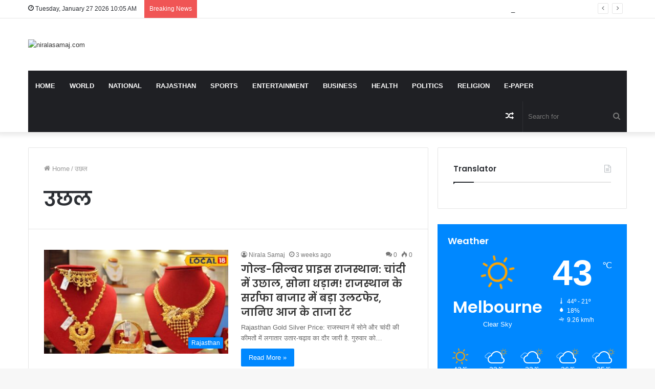

--- FILE ---
content_type: text/html; charset=UTF-8
request_url: https://niralasamaj.com/tag/%E0%A4%89%E0%A4%9B%E0%A4%B2/
body_size: 37667
content:
<!DOCTYPE html><html lang="en-US" class="" data-skin="light" prefix="og: https://ogp.me/ns#"><head><meta charset="UTF-8" /><link rel="profile" href="http://gmpg.org/xfn/11" /><meta http-equiv='x-dns-prefetch-control' content='on'><link rel='dns-prefetch' href='//cdnjs.cloudflare.com' /><link rel='dns-prefetch' href='//ajax.googleapis.com' /><link rel='dns-prefetch' href='//fonts.googleapis.com' /><link rel='dns-prefetch' href='//fonts.gstatic.com' /><link rel='dns-prefetch' href='//s.gravatar.com' /><link rel='dns-prefetch' href='//www.google-analytics.com' /><link rel='preload' as='image' href='https://niralasamajnewsviews.com/wp-content/uploads/2023/07/Nirala-Samaj-Logo-460-×-126-px.png' type='image/png'><link rel='preload' as='image' href='https://niralasamajnewsviews.com/wp-content/uploads/2023/07/Nirala-Samaj-Logo-460-×-126-px-2.png' type='image/png'><link rel='preload' as='font' href='https://niralasamaj.com/wp-content/themes/jannah/assets/fonts/tielabs-fonticon/tielabs-fonticon.woff' type='font/woff' crossorigin='anonymous' /><link rel='preload' as='font' href='https://niralasamaj.com/wp-content/themes/jannah/assets/fonts/fontawesome/fa-solid-900.woff2' type='font/woff2' crossorigin='anonymous' /><link rel='preload' as='font' href='https://niralasamaj.com/wp-content/themes/jannah/assets/fonts/fontawesome/fa-brands-400.woff2' type='font/woff2' crossorigin='anonymous' /><link rel='preload' as='font' href='https://niralasamaj.com/wp-content/themes/jannah/assets/fonts/fontawesome/fa-regular-400.woff2' type='font/woff2' crossorigin='anonymous' /><link rel='preload' as='script' href='https://ajax.googleapis.com/ajax/libs/webfont/1/webfont.js'> <style id="aoatfcss" media="all">@charset "UTF-8";html{-ms-touch-action:manipulation;touch-action:manipulation;-webkit-text-size-adjust:100%;-ms-text-size-adjust:100%}aside,header,nav,section{display:block}a{background-color:transparent}img{border-style:none}button,input{font:inherit}button,input{overflow:visible}button,input{margin:0}button{text-transform:none}button,[type="submit"]{-webkit-appearance:button}button::-moz-focus-inner,input::-moz-focus-inner{border:0;padding:0}button:-moz-focusring,input:-moz-focusring{outline:1px dotted ButtonText}[type="search"]{-webkit-appearance:textfield}[type="search"]::-webkit-search-cancel-button,[type="search"]::-webkit-search-decoration{-webkit-appearance:none}*{padding:0;margin:0;list-style:none;border:0;outline:none;box-sizing:border-box}*:before,*:after{box-sizing:border-box}body{background:#F7F7F7;color:#2c2f34;font-family:-apple-system,BlinkMacSystemFont,"Segoe UI",Roboto,Oxygen,Oxygen-Sans,Ubuntu,Cantarell,"Helvetica Neue","Open Sans",Arial,sans-serif;font-size:13px;line-height:21px}h1,h2,h3,.the-subtitle{line-height:1.4;font-weight:600}h1{font-size:41px;font-weight:700}h2{font-size:27px}h3{font-size:23px}.the-subtitle{font-size:17px}a{color:#333;text-decoration:none}img{max-width:100%;height:auto}.screen-reader-text{clip:rect(1px,1px,1px,1px);position:absolute!important;height:1px;width:1px;overflow:hidden}.header-layout-3.no-stream-item .logo-container{width:100%;float:none}.tie-icon:before,[class^="tie-icon-"],[class*=" tie-icon-"]{font-family:'tiefonticon'!important;speak:never;font-style:normal;font-weight:normal;font-variant:normal;text-transform:none;line-height:1;-webkit-font-smoothing:antialiased;-moz-osx-font-smoothing:grayscale;display:inline-block}.tie-popup,#autocomplete-suggestions{display:none}.container{margin-right:auto;margin-left:auto;padding-left:15px;padding-right:15px}.container:after{content:"";display:table;clear:both}@media (min-width:768px){.container{width:100%}}@media (min-width:1200px){.container{max-width:1200px}}.tie-row{margin-left:-15px;margin-right:-15px}.tie-row:after{content:"";display:table;clear:both}.tie-col-md-4,.tie-col-md-8,.tie-col-xs-12,.tie-col-md-12{position:relative;min-height:1px;padding-left:15px;padding-right:15px}.tie-col-xs-12{float:left}.tie-col-xs-12{width:100%}@media (min-width:992px){.tie-col-md-4,.tie-col-md-8,.tie-col-md-12{float:left}.tie-col-md-4{width:33.33333%}.tie-col-md-8{width:66.66667%}.tie-col-md-12{width:100%}}.tie-alignleft{float:left}.tie-alignright{float:right}.clearfix:before,.clearfix:after{content:"\0020";display:block;height:0;overflow:hidden}.clearfix:after{clear:both}.tie-container,#tie-wrapper{height:100%;min-height:650px}.tie-container{position:relative;overflow:hidden}#tie-wrapper{background:#ffffff;position:relative;z-index:108;height:100%;margin:0 auto}.container-wrapper{background:#ffffff;border:1px solid rgba(0,0,0,0.1);border-radius:2px;padding:30px}.theme-header{background:#ffffff;position:relative;z-index:999}.theme-header:after{content:"";display:table;clear:both}.theme-header.has-shadow{box-shadow:0 0 10px 5px rgba(0,0,0,0.1)}.logo-row{position:relative}#logo{margin-top:40px;margin-bottom:40px;display:block;float:left}#logo img{vertical-align:middle}#logo a{display:inline-block}#logo .h1-off{position:absolute;top:-9000px;left:-9000px}@media (max-width:991px){#theme-header.has-normal-width-logo #logo{margin:14px 0!important;text-align:left;line-height:1}#theme-header.has-normal-width-logo #logo img{width:auto;height:auto;max-width:190px}}@media (max-width:479px){#theme-header.has-normal-width-logo #logo img{max-width:160px;max-height:60px!important}}@media (max-width:991px){#theme-header.mobile-header-default:not(.header-layout-1) #logo{-webkit-flex-grow:10;-ms-flex-positive:10;flex-grow:10}}.components{float:right}.components>li{position:relative;float:right;list-style:none}.components>li>a{display:block;position:relative;width:30px;text-align:center;line-height:inherit;font-size:16px}.components .search-bar{width:auto;border:solid rgba(0,0,0,0.1);border-width:0 1px;margin-left:10px}.components #search{position:relative;background:transparent}.components #search-input{border:0;margin-bottom:0;line-height:inherit;width:100%;background:transparent;padding:0 25px 0 10px;border-radius:0;box-sizing:border-box;font-size:inherit}.components #search-submit{position:absolute;right:0;top:0;width:40px;line-height:inherit;color:#777777;background:transparent;font-size:15px;padding:0}@media (max-width:991px){.logo-container{border-width:0;display:-webkit-flex;display:-ms-flexbox;display:flex;-webkit-flex-flow:row nowrap;-ms-flex-flow:row nowrap;flex-flow:row nowrap;-webkit-align-items:center;-ms-flex-align:center;align-items:center;-webkit-justify-content:space-between;-ms-flex-pack:justify;justify-content:space-between}}.mobile-header-components{display:none;z-index:10;height:30px;line-height:30px;-webkit-flex-wrap:nowrap;-ms-flex-wrap:nowrap;flex-wrap:nowrap;-webkit-flex:1 1 0%;-ms-flex:1 1 0%;flex:1 1 0%}.mobile-header-components .components{float:none;display:-webkit-flex!important;display:-ms-flexbox!important;display:flex!important;-webkit-justify-content:stretch;-ms-flex-pack:stretch;justify-content:stretch}.mobile-header-components .components li.custom-menu-link{display:inline-block;float:none}.mobile-header-components .components li.custom-menu-link>a{width:20px;padding-bottom:15px}.mobile-header-components [class^="tie-icon-"]{font-size:18px;width:20px;height:20px;vertical-align:middle}.mobile-header-components .tie-mobile-menu-icon{font-size:20px}.mobile-header-components .nav-icon{display:inline-block;width:20px;height:2px;background-color:#2c2f34;position:relative;top:-4px}.mobile-header-components .nav-icon:before,.mobile-header-components .nav-icon:after{position:absolute;right:0;background-color:#2c2f34;content:'';display:block;width:100%;height:100%;-webkit-transform:translateZ(0);transform:translateZ(0);-webkit-backface-visibility:hidden;backface-visibility:hidden}.mobile-header-components .nav-icon:before{-webkit-transform:translateY(-7px);-ms-transform:translateY(-7px);transform:translateY(-7px)}.mobile-header-components .nav-icon:after{-webkit-transform:translateY(7px);-ms-transform:translateY(7px);transform:translateY(7px)}#mobile-header-components-area_1 .components li.custom-menu-link>a{margin-right:15px}#mobile-header-components-area_2 .components{-webkit-flex-direction:row-reverse;-ms-flex-direction:row-reverse;flex-direction:row-reverse}#mobile-header-components-area_2 .components li.custom-menu-link>a{margin-left:15px}@media (max-width:991px){.logo-container:before,.logo-container:after{height:1px}#tie-body #mobile-container,.mobile-header-components{display:block}#slide-sidebar-widgets{display:none}}.top-nav{background-color:#ffffff;position:relative;z-index:10;line-height:35px;border:1px solid rgba(0,0,0,0.1);border-width:1px 0;color:#2c2f34}.main-nav-below.top-nav-above .top-nav{border-top-width:0}.top-nav a:not(.button):not(:hover){color:#2c2f34}.topbar-wrapper{display:-webkit-flex;display:-ms-flexbox;display:flex;min-height:35px}.top-nav .tie-alignleft,.top-nav .tie-alignright{-webkit-flex-grow:1;-ms-flex-positive:1;flex-grow:1;position:relative}.top-nav.has-breaking-news .tie-alignleft{-webkit-flex:1 0 100px;-ms-flex:1 0 100px;flex:1 0 100px}.top-nav.has-breaking-news .tie-alignright{-webkit-flex-grow:0;-ms-flex-positive:0;flex-grow:0;z-index:1}.topbar-today-date{float:left;padding-right:15px;font-size:12px;-webkit-flex-shrink:0;-ms-flex-negative:0;flex-shrink:0}.topbar-today-date:before{font-size:13px;content:"\f017"}@media (max-width:991px){.topbar-today-date,.theme-header .components{display:none}}.breaking{display:none}.main-nav-wrapper{position:relative;z-index:4}.main-nav{position:relative;border:1px solid rgba(0,0,0,0.1);border-width:1px 0}.main-menu-wrapper{border:0 solid rgba(0,0,0,0.1);position:relative}@media (min-width:992px){.header-menu{float:left}.header-menu .menu li{display:block;float:left}.header-menu .menu a{display:block;position:relative}#main-nav{z-index:9;line-height:60px}.main-menu .menu>li>a{padding:0 14px;font-size:13px;font-weight:600}.main-menu .menu>li.tie-current-menu{border-bottom:5px solid #08f;margin-bottom:-5px}.main-menu .menu>li.tie-current-menu>a:after{content:"";width:20px;height:2px;position:absolute;margin-top:17px;left:50%;top:50%;bottom:auto;right:auto;-webkit-transform:translateX(-50%) translateY(-50%);-ms-transform:translateX(-50%) translateY(-50%);transform:translateX(-50%) translateY(-50%);background:#2c2f34}nav.main-nav .menu>li.tie-current-menu>a{background-color:#08f;color:#fff}.main-nav-dark .main-nav{background:#1f2024;border-width:0}.main-nav-dark .main-nav .search-bar{border-color:rgba(255,255,255,0.07)}.main-nav-dark .main-nav .components>li>a{color:#ffffff}.main-nav-dark .main-menu .menu>li a{color:#ffffff}.main-nav-dark.main-nav-boxed .main-nav .main-menu-wrapper{background-color:#1f2024}}@media (min-width:992px){.main-menu .menu>li.tie-current-menu>a:before{border-top-color:#fff}}@media (min-width:992px){.main-nav-boxed .main-nav{border-width:0}.main-nav-boxed .main-menu-wrapper{float:left;width:100%}.main-nav-boxed .main-menu-wrapper .search-bar{border-right-width:0}}.main-nav-boxed .main-nav:not(.fixed-nav){background:transparent!important}@media only screen and (min-width:992px) and (max-width:1100px){.main-nav .menu>li:not(.is-icon-only)>a{padding-left:7px;padding-right:7px}.main-nav .menu>li:not(.is-icon-only)>a:before{display:none}}@media (max-width:991px){#tie-wrapper header#theme-header{box-shadow:none;background:transparent!important}.logo-container{border-width:0;box-shadow:0 3px 7px 0 rgba(0,0,0,0.1)}.logo-container{background-color:#ffffff}.header-layout-3 .main-nav-wrapper{display:none}.main-menu-wrapper .tie-alignleft{width:100%}}.main-nav-dark .main-nav input{color:#ccc}@media (min-width:992px){.theme-header .logo-row>div{height:auto!important}}.breaking{float:left;width:100%;height:35px;line-height:35px;display:block!important}.breaking-title{padding:0 10px;display:block;float:left;color:#ffffff;font-size:12px;position:relative}.breaking-title span{position:relative;z-index:1}.breaking-title span.breaking-icon{display:none}@media (max-width:600px){.breaking-title span.breaking-icon{display:inline-block}.breaking-title .breaking-title-text{display:none}}.breaking-title:before{content:"";background:#f05555;width:100%;height:100%;position:absolute;left:0;top:0;z-index:0}.breaking-news{display:none}input{border:1px solid rgba(0,0,0,0.1);color:#2c2f34;font-size:13px;outline:none;padding:5px;line-height:23px;border-radius:2px;max-width:100%;background-color:transparent}input:not([type="checkbox"]):not([type="radio"]){-webkit-appearance:none;-moz-appearance:none;appearance:none;outline:none}@media (max-width:767px){input:not([type="submit"]){font-size:16px!important}}[type="submit"]{width:auto;position:relative;background-color:#08f;color:#fff;padding:7px 15px;margin:0;font-weight:normal;font-size:13px;display:inline-block;text-align:center;line-height:21px;border:none;text-decoration:none;vertical-align:middle;border-radius:2px;-webkit-appearance:none;-moz-appearance:none;appearance:none}.background-overlay{background-attachment:fixed}.sidebar-right .main-content{float:left}.sidebar-right .sidebar{float:right}@media (min-width:992px){.magazine1 .sidebar-right .main-content{padding-right:3px}}.full-width .main-content{width:100%}.post-thumb{position:relative;height:100%;display:block;-webkit-backface-visibility:hidden;backface-visibility:hidden;-webkit-transform:rotate(0);-ms-transform:rotate(0);transform:rotate(0)}.post-thumb img{width:100%;display:block}.post-thumb .post-cat-wrap{position:absolute;bottom:10px;margin:0;right:10px}.media-overlay .tie-media-icon:before{border:2px solid #ffffff;border-radius:50%;width:40px;height:40px;line-height:36px;display:block;content:"\f030";text-align:center;font-size:17px;background:rgba(0,0,0,0.3);z-index:2}.post-meta{margin:10px 0 8px;font-size:12px;overflow:hidden}.post-meta{color:#767676}.post-meta .meta-item{margin-right:8px;display:inline-block}.post-meta .meta-item.tie-icon:before{padding-right:3px}.post-meta .meta-item.date:before{content:"\f017"}@media (max-width:767px){.main-content .post-meta>span{float:left}}.post-cat-wrap{position:relative;z-index:3;margin-bottom:5px;font-weight:normal;font-family:inherit!important;line-height:0;display:block}.post-cat{display:inline-block;background:#08f;color:#fff;padding:0 6px;font-size:12px;line-height:1.85em;margin-right:4px;position:relative;white-space:nowrap;word-wrap:normal;letter-spacing:0;border-radius:2px}.post-cat:first-child:last-child{margin:0}.tie-slider-nav{width:100%;position:absolute;z-index:1;*height:0;top:50%;margin-top:-23px}@media (min-width:992px){.tie-slider-nav{opacity:0}}@media (max-width:767px){.grid-slider-wrapper .tie-slider-nav{display:none}}.slider-arrow-nav{float:right;margin-left:5px}.slider-arrow-nav li{float:left;clear:none}.slider-arrow-nav a{border:1px solid rgba(0,0,0,0.1);margin-left:5px;font-size:12px;line-height:20px;width:22px;height:22px;text-align:center;display:inline-block;border-radius:2px}.social-icons-item{float:right;margin-left:6px;position:relative}.social-icons-item .social-link span{color:#2c2f34;line-height:unset}.social-icons-widget .social-icons-item .social-link{width:24px;height:24px;line-height:24px;padding:0;display:block;text-align:center;border-radius:2px}.social-icons-item .facebook-social-icon{background-color:#4080FF!important}.social-icons-item .facebook-social-icon span{color:#4080FF}.social-icons-item .facebook-social-icon span.counter-icon{background-color:#4080FF}.social-icons-item .twitter-social-icon{background-color:#40bff5!important}.social-icons-item .twitter-social-icon span{color:#40bff5}.social-icons-item .instagram-social-icon{background-color:#c13584!important}.social-icons-item .instagram-social-icon span{color:#c13584}.social-icons-item .youtube-social-icon{background-color:#ef4e41!important}.social-icons-item .youtube-social-icon span{color:#ef4e41}.social-icons-item .youtube-social-icon span.counter-icon{background-color:#ef4e41}ul:not(.solid-social-icons) .social-icons-item a:not(:hover){background-color:transparent!important}.solid-social-icons .social-link{background-color:#2c2f34}.dark-skin .solid-social-icons .social-link{background-color:#27292d;border-color:#27292d}.solid-social-icons .social-link span{color:#ffffff!important}@media (max-width:767px){.container-wrapper{padding:20px 15px}}#mobile-container{display:none;padding:10px 30px 30px}#mobile-menu{margin-bottom:20px;position:relative;padding-top:15px}#mobile-social-icons{margin-bottom:15px}#mobile-social-icons ul{text-align:center;overflow:hidden}#mobile-social-icons ul .social-icons-item{float:none;display:inline-block}#mobile-social-icons .social-icons-item{margin:0}#mobile-social-icons .social-icons-item .social-link{background:transparent;border:none}#mobile-search .search-form{overflow:hidden}#mobile-search .search-form:after{position:absolute;content:"\f002";font-family:'tiefonticon';top:4px;right:10px;line-height:30px;width:30px;font-size:16px;border-radius:50%;text-align:center;color:#fff}#mobile-search .search-field{background-color:rgba(0,0,0,0.05);border-color:rgba(255,255,255,0.1);color:#ffffff;width:100%;border-radius:50px;padding:7px 45px 7px 20px}#mobile-search .search-submit{background:transparent;font-size:0;width:35px;height:38px;position:absolute;top:0;right:5px;z-index:1}#mobile-search input::-webkit-input-placeholder{color:rgba(255,255,255,0.6)}#mobile-search input::-moz-placeholder{color:rgba(255,255,255,0.6)}#mobile-search input:-moz-placeholder{color:rgba(255,255,255,0.6)}#mobile-search input:-ms-input-placeholder{color:rgba(255,255,255,0.6)}.block-head-1 .the-global-title{position:relative;font-size:17px;padding:0 0 15px;border-bottom:2px solid rgba(0,0,0,0.1);margin-bottom:20px}.block-head-1 .the-global-title:after{content:"";background:#2c2f34;width:40px;height:2px;position:absolute;bottom:-2px;left:0}.block-head-1 .the-global-title:before{content:"";width:0;height:0;position:absolute;bottom:-5px;left:0;border-left:0;border-right:5px solid transparent;border-top:5px solid #2c2f34}.block-head-1 .mag-box div.mag-box-title:before{border-top-color:#08f}.block-head-1 .dark-skin .widget-title:after{background:#ffffff}.block-head-1 .dark-skin .widget-title:before{border-top-color:#ffffff}.block-head-1 .dark-skin .the-global-title{color:#ffffff;border-bottom-color:rgba(255,255,255,0.1)}.block-head-1 .mag-box div.mag-box-title{color:#08f}.block-head-1 .mag-box div.mag-box-title:after{background:#08f}.section-item{position:relative;padding:30px 0 0;clear:both}@media (max-width:991px){.section-item{padding-top:15px}}.without-background+.without-background .section-item{padding-top:0}.mag-box-title{display:-webkit-flex;display:-ms-flexbox;display:flex;-webkit-align-items:flex-start;-ms-flex-align:start;align-items:flex-start;margin-bottom:20px}.mag-box-title h3{font-size:18px;margin-right:20px;-webkit-flex:0 0 auto;-ms-flex:0 0 auto;flex:0 0 auto;max-width:calc(100% - 145px);float:left}@media (max-width:479px){.mag-box-title h3{max-width:calc(100% - 105px)}}.mag-box-title .tie-alignright{-webkit-flex-grow:1;flex-grow:1;-ms-flex-positive:1;width:100%}.mag-box-options{font-size:12px;width:100%;display:-webkit-flex;display:-ms-flexbox;display:flex;-webkit-justify-content:flex-end;-ms-flex-pack:end;justify-content:flex-end;-webkit-align-items:flex-start;-ms-flex-align:start;align-items:flex-start}.mag-box-options .slider-arrow-nav{-webkit-flex:0 0 55px;-ms-flex:0 0 55px;flex:0 0 55px}.mag-box-filter-links{opacity:0;overflow:hidden;height:22px;padding-left:15px}.mag-box-filter-links li{float:left}.mag-box-filter-links a{padding:0 6px;margin:0 2px;line-height:22px;border-radius:2px;color:#2c2f34;display:inline-block;white-space:nowrap;word-wrap:normal}div.mag-box .mag-box-options .mag-box-filter-links a.active{color:#08f;background-color:transparent}.mag-box-container{position:relative}.mag-box .posts-items li:nth-child(1),.big-post-left-box .posts-items li:nth-child(2){margin-top:0}.mag-box{margin-bottom:30px;clear:both}@media (max-width:991px){.mag-box{margin-bottom:15px}}.mag-box .posts-items{clear:both;margin:0 -2%}.mag-box .posts-items li{float:left;width:50%;margin-top:24px;padding:0 2%}@media (max-width:670px){.mag-box .posts-items li{width:100%}.mag-box .posts-items li:not(:first-child){margin-top:14px}}.mag-box .post-title{font-size:20px;line-height:1.4}.mag-box .post-meta{margin:0 0 3px}.mag-box li:not(:first-child) .post-thumb{float:left;margin-right:15px}.mag-box li:not(:first-child) .post-details{padding-left:125px}.mag-box li:not(:first-child) .post-title{font-size:14px}.pagination-disabled{opacity:0.5}.pagination-disabled{color:#888!important}.big-post-left-box .posts-items{font-size:0}.big-post-left-box .posts-items li:nth-child(n+2){float:none;display:inline-block!important;vertical-align:top}.big-post-left-box .posts-items li:nth-child(n+2) .post-thumb img{max-width:110px}.big-post-left-box li:first-child .post-thumb{margin-bottom:10px}.first-post-gradient li:first-child .post-overlay{position:absolute;top:0;height:100%;width:100%;border-radius:2px;z-index:2}.first-post-gradient .posts-items li:first-child a:not(:hover){color:#ffffff}.big-thumb-left-box-inner{height:470px;position:relative;background-repeat:no-repeat;background-position:center top;background-size:cover;background-color:rgba(0,0,0,0.2)}@media (max-width:670px){.big-thumb-left-box-inner{height:325px}}.big-thumb-left-box li:first-child .post-thumb{margin-bottom:0}.tab-content{padding:30px;display:none}.tab-content{position:relative}@media (max-width:767px){.tab-content{padding:20px}}.tab-content-elements li{opacity:0}.thumb-overlay{position:absolute;width:100%;height:100%;top:0;left:0;padding:30px;border-radius:2px}.thumb-overlay .thumb-content{position:absolute;bottom:0;left:0;padding:0 30px 20px;z-index:3;width:100%;-webkit-backface-visibility:hidden;backface-visibility:hidden}.thumb-overlay .thumb-title a{color:#ffffff!important}.thumb-overlay .thumb-title{font-size:30px;color:#ffffff}.thumb-overlay .thumb-meta{margin:0 0 5px}.thumb-overlay .thumb-desc{color:#ffffff;max-height:0;line-height:18px;overflow:hidden;opacity:0}.thumb-overlay,.first-post-gradient li:first-child .post-thumb{-webkit-backface-visibility:hidden;backface-visibility:hidden}.thumb-overlay:after,.first-post-gradient li:first-child .post-thumb:after{content:"";position:absolute;z-index:1;left:0;right:0;bottom:0;height:65%;background-image:linear-gradient(to bottom,transparent,rgba(0,0,0,0.75));-webkit-backface-visibility:hidden;backface-visibility:hidden}.slider-area{position:relative;overflow:hidden}.slider-area .tie-media-icon{position:relative;float:right;margin:-9px -5px 0 10px;height:40px;width:40px;color:#ffffff;text-align:center;font-size:32px;line-height:32px;z-index:8}.slider-area .post-cat-wrap{float:left}.slider-area .tie-media-icon,.slider-area .post-cat-wrap{-webkit-backface-visibility:hidden;backface-visibility:hidden}@media (max-width:767px){.slider-area .tie-media-icon{display:none}}.slider-area-inner{position:relative}.main-slider{position:relative;z-index:3}.main-slider .slide{position:relative;overflow:hidden;background-repeat:no-repeat;background-position:center top;background-size:cover}.main-slider .tie-slick-slider:not(.slick-initialized) .slide{display:none}.main-slider .tie-slick-slider:not(.slick-initialized) .tie-slider-nav+.slide{display:block}.main-slider .thumb-meta{color:#ffffff}@media (max-width:991px){.main-slider .thumb-desc{display:none}}@media (max-width:479px){.main-slider .thumb-title{font-size:16px!important}}@media (max-width:320px){.main-slider .post-cat,.main-slider .thumb-meta{display:none}}.all-over-thumb-link{position:absolute;width:100%;height:100%;top:0;z-index:2}.boxed-slider{height:auto}.boxed-slider .tie-slick-slider{overflow:hidden}.boxed-slider .slide{margin:0 15px;height:318px}.boxed-slider .thumb-overlay{padding:30px}.boxed-slider .thumb-title{font-size:20px}@media (max-width:670px){.boxed-slider .thumb-title{font-size:16px}}.grid-slider-wrapper .slide{margin:0;height:500px}.grid-slider-wrapper .thumb-overlay,.grid-slider-wrapper .thumb-content{padding:20px 20px 15px}@media (max-width:767px){.grid-slider-wrapper .thumb-overlay,.grid-slider-wrapper .thumb-content{padding:10px}}.grid-slider-wrapper .thumb-title{font-size:20px}@media (max-width:991px){.grid-slider-wrapper .thumb-title{font-size:16px}}@media (max-width:767px){.grid-slider-wrapper .thumb-title{white-space:normal;display:block;display:-webkit-box;-webkit-line-clamp:2;-webkit-box-orient:vertical;overflow:hidden;text-overflow:ellipsis;line-height:1.4;max-height:2.8em}}.grid-slider-wrapper .grid-item{position:relative;overflow:hidden;margin-bottom:4px;margin-right:4px;background-repeat:no-repeat;background-position:center top;background-size:cover}.grid-slider-wrapper .grid-item:nth-child(1){float:left;width:50%;height:100%}.grid-slider-wrapper .grid-item:nth-child(2),.grid-slider-wrapper .grid-item:nth-child(3){margin-bottom:4px}.grid-slider-wrapper .grid-item:nth-child(n+2){float:left;width:25%;width:calc(25% - 2px);height:50%}@media (max-width:479px){.grid-slider-wrapper .thumb-meta{display:none}}.grid-2-big .slide{height:360px}@media (min-width:992px){.full-width .grid-2-big .slide{height:400px}}@media (min-width:768px){.grid-2-big .thumb-title{font-size:30px}}@media (max-width:767px){.grid-2-big .slide{height:200px}}.grid-2-big .grid-item{float:left;width:49.5%;width:calc(50% - 4px);height:100%}.grid-2-big .grid-item:nth-child(2){width:calc(50% - 4px);height:100%;margin-right:0}@media (max-width:479px){.grid-2-big .slide{height:auto}.grid-2-big .grid-item:nth-child(n){width:100%;width:calc(100% - 4px);margin-right:0;height:180px}}.grid-5-slider .grid-item:nth-child(1){width:100%;width:calc(100% - 2px);height:50%;margin-right:0}.grid-5-slider .grid-item:nth-child(2),.grid-5-slider .grid-item:nth-child(3){height:25%;width:49.9%;width:calc(50% - 4px)}.grid-5-slider .grid-item:nth-child(n+4){height:25%;margin-right:4px;width:calc(50% - 4px)}.grid-5-slider .grid-item:nth-child(n+3):nth-child(odd){width:50%;width:calc(50% - 2px);margin-right:0}.grid-5-slider .slide{height:800px}@media (max-width:767px){.grid-5-slider .slide{height:600px}}@media (max-width:600px){.grid-5-slider .slide{height:500px}.grid-5-slider .grid-item:nth-child(1){height:40%}.grid-5-slider .grid-item:nth-child(n+2){height:30%;height:calc(30% - 4px)}}@media (max-width:479px){.grid-5-slider .slide{height:470px}}@media (min-width:992px){.full-width .grid-5-slider .slide{height:470px}.full-width .grid-5-slider .grid-item:nth-child(1){width:50%;height:100%;margin-right:4px}.full-width .grid-5-slider .grid-item:nth-child(n+2){height:calc(50% - 4px);width:24.9%;width:calc(25% - 4px)}.full-width .grid-5-first-big .grid-item:nth-child(n+2){height:calc(50% - 2px)}}.grid-5-slider .grid-item:nth-child(1) .thumb-desc{opacity:1;max-height:100px;margin-top:5px}@media (min-width:768px){.grid-5-slider .grid-item:nth-child(1) .thumb-title{font-size:35px}}@media (max-width:320px){.grid-5-slider .slide{height:auto}.grid-5-slider .grid-item:nth-child(n){width:100%!important;margin-right:0!important;height:120px}}#tie-wrapper:after{position:absolute;z-index:1000;top:-10%;left:-50%;width:0;height:0;background:rgba(0,0,0,0.2);content:'';opacity:0}.side-aside{position:fixed;top:0;z-index:111;visibility:hidden;width:350px;max-width:100%;height:100%;background:#161619;background-repeat:no-repeat;background-position:center top;background-size:cover;overflow-y:auto}@media (min-width:992px){.side-aside{right:0;-webkit-transform:translate(350px,0);-ms-transform:translate(350px,0);transform:translate(350px,0)}}@media (max-width:991px){.side-aside.appear-from-left{left:0;-webkit-transform:translate(-100%,0);-ms-transform:translate(-100%,0);transform:translate(-100%,0)}.side-aside.is-fullwidth{width:100%}}.is-desktop .side-aside .has-custom-scroll{padding:50px 0 0}.side-aside.dark-skin .container-wrapper{border-radius:0;border:0;background:transparent}.side-aside:after{position:absolute;top:0;left:0;width:100%;height:100%;background:rgba(0,0,0,0.2);content:'';opacity:1}.side-aside .container-wrapper{padding:30px!important}.site-footer .widget-title-icon{display:none}.dark-skin{background-color:#1f2024;color:#ffffff}.dark-skin input:not([type="submit"]){color:#ccc}.dark-skin a:not(:hover){color:#ffffff}.dark-skin .post-meta,.dark-skin .timeline-widget ul li .date{color:#ccc!important}.dark-skin input:not([type=submit]){border-color:rgba(255,255,255,0.1)}.dark-skin .container-wrapper{background-color:#1f2024;border-color:rgba(255,255,255,0.1)}.dark-skin .widget a:not(:hover),.dark-skin .widget-title{color:#ffffff}.dark-skin .widget-title-icon{color:#ccc}.dark-skin .timeline-widget ul:before{background:rgba(0,0,0,0.3)}.dark-skin .timeline-widget .date:before{background:#27292d;border-color:rgba(0,0,0,0.3)}.sidebar .container-wrapper,.sidebar .tie-weather-widget{margin-bottom:30px}@media (max-width:991px){.sidebar .container-wrapper,.sidebar .tie-weather-widget{margin-bottom:15px}}@media (max-width:991px){.has-sidebar .sidebar{margin-top:15px}}.widget-title{position:relative}.widget-title .the-subtitle{font-size:15px;min-height:15px}.widget-title-icon{position:absolute;right:0;top:1px;color:#b9bec3;font-size:15px}.widget-title-icon:before{content:"\f08d"}.post-widget-body{padding-left:125px}.post-widget-body .post-title{font-size:14px;line-height:1.4;margin-bottom:5px}.post-widget-thumbnail{float:left;margin-right:15px;position:relative}.post-widget-thumbnail img.tie-small-image{width:110px}.widget li{padding:6px 0}.widget li:first-child{padding-top:0}.widget li:last-child{padding-bottom:0;border-bottom:0}.widget li:after{clear:both;display:table;content:""}.widget .post-meta{margin:2px 0 0;font-size:11px;line-height:17px}.posts-list .widget-title-icon:before{content:"\f0f6"}.widget-posts-list-container{position:relative}.posts-list-big-first .posts-list-items li:first-child{padding-bottom:20px}.posts-list-big-first li:first-child .post-widget-thumbnail{width:100%;margin-right:0;margin-bottom:10px}.posts-list-big-first li:first-child .post-widget-thumbnail a{min-height:40px}.posts-list-big-first li:first-child .post-widget-body{padding-left:0}.posts-list-big-first li:first-child .post-title{font-size:18px}@media (max-width:991px){.posts-list-big-first .posts-list-items{overflow:hidden}.posts-list-big-first li{width:48%;float:left}.posts-list-big-first li:nth-child(2){padding-top:0}.posts-list-big-first li:nth-child(2n){float:right}.posts-list-big-first li:nth-child(2n+1){clear:both}.posts-list-big-first li:nth-child(2),.posts-list-big-first li:nth-child(3){float:right;clear:none}.posts-list-big-first li:nth-child(n+5){display:none}}@media (max-width:670px){.posts-list-big-first li{width:100%}.posts-list-big-first li:nth-child(2){padding-top:12px}.posts-list-big-first li:nth-child(n+5){display:block}}.timeline-widget ul{position:relative;padding-left:15px}.timeline-widget ul:before{content:"";position:absolute;left:0;top:0;width:2px;height:100%;background:#e6e6e6}.timeline-widget li{border-bottom:0;padding-bottom:10px}.timeline-widget li .date{font-size:10px;display:block;position:relative;color:#767676;line-height:12px;margin-bottom:5px}.timeline-widget li .date:before{content:"";width:12px;height:12px;background:#e6e6e6;border:3px solid rgba(255,255,255,0.8);position:absolute;left:-20px;display:inline-block;vertical-align:middle;border-radius:50%;-webkit-transform:translateZ(0);transform:translateZ(0);-webkit-backface-visibility:hidden;backface-visibility:hidden;-webkit-font-smoothing:antialiased;-moz-osx-font-smoothing:grayscale}.timeline-widget li h3{font-size:14px;line-height:1.4}form.search-form{overflow:auto;position:relative;width:100%;margin-top:10px}.search-field{float:left;width:73%;padding:8px 15px}.search-submit[type="submit"]{float:right;padding:10px 5px;margin-left:2%;width:25%}.social-statistics-widget .widget-title-icon:before{content:"\f164"}.social-statistics-widget ul{overflow:hidden}.social-statistics-widget li{float:left;width:50%;margin-left:0;padding:10px 5px 0;border-bottom:0}.social-statistics-widget li:last-child{margin-bottom:0}.social-statistics-widget .followers-num{font-weight:600}.social-statistics-widget .followers-name{font-size:11px}.social-statistics-widget a{display:block;padding:10px;position:relative;overflow:hidden;border-radius:2px}.social-statistics-widget a span.counter-icon{float:left;color:#ffffff;background-color:#2c2f34;width:30px;height:30px;line-height:30px;text-align:center;font-size:18px;border-radius:2px}.social-statistics-widget .followers{float:left;margin-left:10px;line-height:15px}.social-statistics-widget .followers .followers-num,.social-statistics-widget .followers .followers-name{color:#ffffff;display:block;white-space:nowrap;word-wrap:normal}.social-statistics-widget .followers .followers-name{opacity:0.8}.two-cols{margin-left:-5px;margin-right:-5px}.two-cols:not(.fullwidth-stats-icons) li:nth-child(2){padding-top:0}.two-cols li:nth-last-child(-n+2){margin-bottom:0}.two-cols li:nth-child(2n+1){clear:both}.transparent-icons li a span.counter-icon{background-color:transparent}@media only screen and (min-width:992px) and (max-width:1050px){.two-cols.transparent-icons li{width:100%}.two-cols.transparent-icons li:nth-child(2){padding-top:10px}}@media only screen and (min-width:768px) and (max-width:991px){.two-cols.transparent-icons{margin-left:-5px;margin-right:-5px}.two-cols.transparent-icons li{width:25%;padding-left:5px;padding-right:5px}.two-cols.transparent-icons li:before{left:55px}.two-cols.transparent-icons li:nth-child(-n+4){padding-top:0}.two-cols.transparent-icons li:nth-child(-n+4):before{top:0;height:100%}.two-cols.transparent-icons li:nth-child(2n+1){clear:none}.two-cols.transparent-icons li:nth-child(4n+1){clear:both}.two-cols.transparent-icons li .followers span{float:none;line-height:inherit}}li.widget-post-list{padding:7px 0;position:relative}.tie-weather-widget.widget{background:#08f;color:#fff;border-width:0;padding:0;position:relative;overflow:hidden}.tie-weather-widget .widget-title{border-bottom:0!important;background-color:transparent;margin-bottom:0;padding:20px 20px 0}.tie-weather-widget .widget-title:after,.tie-weather-widget .widget-title:before{display:none}.tie-weather-widget .widget-title .the-subtitle .widget-title-icon{display:none}.tie-weather-widget .widget-title span{font-weight:normal;font-size:14px}.latest-tweets-widget .widget-title-icon:before{content:"\f099"}.social-icons-widget ul{margin:0 -3px}.social-icons-widget .social-icons-item{float:left;margin:3px;border-bottom:0;padding:0}.social-icons-widget .social-icons-item .social-link{width:40px;height:40px;line-height:40px;font-size:18px}@media (max-width:479px){.social-icons-widget .social-icons-item{float:none;display:inline-block}}a.remove{position:absolute;top:0;right:0;display:block;speak:never;-webkit-font-smoothing:antialiased;-moz-osx-font-smoothing:grayscale;width:20px;height:20px;display:block;line-height:20px;text-align:center;font-size:15px}a.remove:before{content:"\e117";font-family:'tiefonticon';color:#e74c3c}a.remove.big-btn{width:25px;height:25px;line-height:25px;font-size:22px}a.remove.light-btn:not(:hover):before{color:#ffffff}.side-aside a.remove{z-index:1;top:15px;left:50%;right:auto;-webkit-transform:translateX(-50%);-ms-transform:translateX(-50%);transform:translateX(-50%)}.tie-popup a.remove{-webkit-transform:scale(0.2);-ms-transform:scale(0.2);transform:scale(0.2);opacity:0;top:15px;right:15px;z-index:1}.theiaStickySidebar:after{content:"";display:table;clear:both}.side-aside,.has-custom-scroll{overflow-x:hidden;scrollbar-width:thin}.side-aside::-webkit-scrollbar,.has-custom-scroll::-webkit-scrollbar{width:5px}.side-aside::-webkit-scrollbar-track,.has-custom-scroll::-webkit-scrollbar-track{background:transparent}.side-aside::-webkit-scrollbar-thumb,.has-custom-scroll::-webkit-scrollbar-thumb{border-radius:20px;background:rgba(0,0,0,0.2)}.dark-skin .has-custom-scroll::-webkit-scrollbar-thumb{background:#000}.tie-popup{position:fixed;z-index:99999;left:0;top:0;height:100%;width:100%;background-color:rgba(0,0,0,0.9);display:none;-webkit-perspective:600px;perspective:600px}.tie-popup-container{position:relative;z-index:100;width:90%;max-width:420px;margin:10em auto 0;border-radius:2px;box-shadow:0 0 20px rgba(0,0,0,0.2);will-change:transform,opacity;-webkit-transform:scale(0.5);-ms-transform:scale(0.5);transform:scale(0.5);opacity:0}.tie-popup-container .container-wrapper{padding:60px;background-color:#fff!important;border-radius:5px}@media (max-width:479px){.tie-popup-container .container-wrapper{padding:30px}}#tie-popup-adblock .tie-popup-container{max-width:500px}#tie-popup-adblock .container-wrapper{background:#e74c3c!important;text-align:center;color:#fff}#tie-popup-adblock .tie-adblock-icon{font-size:120px;margin-bottom:10px}#tie-popup-adblock .adblock-message{font-size:12px}.pop-up-live-search{will-change:transform,opacity;-webkit-transform:scale(0.7);-ms-transform:scale(0.7);transform:scale(0.7);opacity:0}.tie-popup-search-wrap::-webkit-input-placeholder{color:#ffffff}.tie-popup-search-wrap::-moz-placeholder{color:#ffffff}.tie-popup-search-wrap:-moz-placeholder{color:#ffffff}.tie-popup-search-wrap:-ms-input-placeholder{color:#ffffff}.tie-popup-search-wrap form{position:relative;height:80px;margin-bottom:20px}.popup-search-wrap-inner{position:relative;padding:80px 15px 0;margin:0 auto;max-width:800px}input.tie-popup-search-input{width:100%;height:80px;line-height:80px;background:rgba(0,0,0,0.7)!important;font-weight:500;font-size:22px;border:0;padding-right:80px;padding-left:30px;color:#ffffff}button.tie-popup-search-submit{font-size:28px;color:#666;position:absolute;right:10px;top:20px;background:transparent!important}#tie-popup-search-mobile .popup-search-wrap-inner{padding-top:50px}#tie-popup-search-mobile input.tie-popup-search-input{height:50px;line-height:1;padding-left:20px;padding-right:50px}#tie-popup-search-mobile button.tie-popup-search-submit{font-size:16px;top:9px;right:0}#autocomplete-suggestions{overflow:auto;padding:20px;color:#eee;position:absolute;display:none;width:370px;z-index:9999}@font-face{font-family:'tiefonticon';src:url(//niralasamajnewsviews.com/wp-content/themes/jannah/assets/css/../fonts/tielabs-fonticon/tielabs-fonticon.eot);src:url(//niralasamajnewsviews.com/wp-content/themes/jannah/assets/css/../fonts/tielabs-fonticon/tielabs-fonticon.eot#iefix) format("embedded-opentype"),url(//niralasamajnewsviews.com/wp-content/themes/jannah/assets/css/../fonts/tielabs-fonticon/tielabs-fonticon.woff) format("woff"),url(//niralasamajnewsviews.com/wp-content/themes/jannah/assets/css/../fonts/tielabs-fonticon/tielabs-fonticon.ttf) format("truetype"),url(//niralasamajnewsviews.com/wp-content/themes/jannah/assets/css/../fonts/tielabs-fonticon/tielabs-fonticon.svg#tielabs-fonticon) format("svg");font-weight:normal;font-style:normal;font-display:block}.tie-icon-facebook:before{content:"\f09a"}.tie-icon-search:before{content:"\f002"}.tie-icon-search:before{content:"\f002"}.tie-icon-ban:before{content:"\f05e"}.tie-icon-random:before{content:"\f074"}.tie-icon-twitter:before{content:"\f099"}.tie-icon-bolt:before{content:"\f0e7"}.tie-icon-angle-left:before{content:"\f104"}.tie-icon-angle-right:before{content:"\f106"}.tie-icon-youtube:before{content:"\f16a"}.tie-icon-instagram:before{content:"\f16d"}.tie-icon-facebook:before{content:"\f09a"}#main-nav .main-menu>ul>li>a{text-transform:uppercase}.tie-cat-19{background-color:#795548!important;color:#fff!important}.tie-cat-19:after{border-top-color:#795548!important}.tie-cat-20{background-color:#4caf50!important;color:#fff!important}.tie-cat-20:after{border-top-color:#4caf50!important}@media (max-width:991px){.side-aside.dark-skin{background:#2f88d6;background:-webkit-linear-gradient(135deg,#5933a2,#2f88d6);background:-moz-linear-gradient(135deg,#5933a2,#2f88d6);background:-o-linear-gradient(135deg,#5933a2,#2f88d6);background:linear-gradient(135deg,#2f88d6,#5933a2)}}#tie-block_3151 .mag-box-filter-links a.active{color:#f5756c}#tie-block_3151 .mag-box-title{color:#f5756c}#tie-block_3151 .mag-box-title:before{border-top-color:#f5756c}#tie-block_3151 .mag-box-title:after{background-color:#f5756c}.screen-reader-text{border:0;clip:rect(1px,1px,1px,1px);-webkit-clip-path:inset(50%);clip-path:inset(50%);height:1px;margin:-1px;overflow:hidden;padding:0;position:absolute!important;width:1px;word-wrap:normal!important}.screen-reader-text{border:0;clip:rect(1px,1px,1px,1px);-webkit-clip-path:inset(50%);clip-path:inset(50%);height:1px;margin:-1px;overflow:hidden;padding:0;position:absolute!important;width:1px;word-wrap:normal!important}</style><link rel="stylesheet" media="print" href="https://niralasamaj.com/wp-content/cache/autoptimize/css/autoptimize_7b687385b56ede0bc9527cc11a58adb9.css" onload="this.onload=null;this.media='all';"><noscript id="aonoscrcss"><link media="all" href="https://niralasamaj.com/wp-content/cache/autoptimize/css/autoptimize_7b687385b56ede0bc9527cc11a58adb9.css" rel="stylesheet"></noscript><title>उछल - niralasamaj.com</title><meta name="robots" content="follow, noindex"/><meta property="og:locale" content="en_US" /><meta property="og:type" content="article" /><meta property="og:title" content="उछल - niralasamaj.com" /><meta property="og:url" content="https://niralasamaj.com/tag/%e0%a4%89%e0%a4%9b%e0%a4%b2/" /><meta property="og:site_name" content="niralasamaj.com" /><meta name="twitter:card" content="summary_large_image" /><meta name="twitter:title" content="उछल - niralasamaj.com" /><meta name="twitter:label1" content="Posts" /><meta name="twitter:data1" content="73" /> <script type="application/ld+json" class="rank-math-schema-pro">{"@context":"https://schema.org","@graph":[{"@type":"Person","@id":"https://niralasamaj.com/#person","name":"niralasamajnewsviews.com"},{"@type":"WebSite","@id":"https://niralasamaj.com/#website","url":"https://niralasamaj.com","name":"niralasamajnewsviews.com","publisher":{"@id":"https://niralasamaj.com/#person"},"inLanguage":"en-US"},{"@type":"CollectionPage","@id":"https://niralasamaj.com/tag/%e0%a4%89%e0%a4%9b%e0%a4%b2/#webpage","url":"https://niralasamaj.com/tag/%e0%a4%89%e0%a4%9b%e0%a4%b2/","name":"\u0909\u091b\u0932 - niralasamaj.com","isPartOf":{"@id":"https://niralasamaj.com/#website"},"inLanguage":"en-US"}]}</script> <link rel='dns-prefetch' href='//translate.google.com' /><link rel='dns-prefetch' href='//www.googletagmanager.com' /><link rel='dns-prefetch' href='//pagead2.googlesyndication.com' /><link rel="alternate" type="application/rss+xml" title="niralasamaj.com &raquo; Feed" href="https://niralasamaj.com/feed/" /><link rel="alternate" type="application/rss+xml" title="niralasamaj.com &raquo; Comments Feed" href="https://niralasamaj.com/comments/feed/" /><link rel="alternate" type="application/rss+xml" title="niralasamaj.com &raquo; उछल Tag Feed" href="https://niralasamaj.com/tag/%e0%a4%89%e0%a4%9b%e0%a4%b2/feed/" />  <script type="text/javascript" id="sgr-js-extra">var sgr = {"sgr_site_key":"6LfizZMcAAAAACA2T47EEZ_T-999ZdSNDoSIR5ke"};
//# sourceURL=sgr-js-extra</script> 
 <script type="text/javascript" src="https://www.googletagmanager.com/gtag/js?id=GT-5DH4DVXD" id="google_gtagjs-js" async></script> <script type="text/javascript" id="google_gtagjs-js-after">window.dataLayer = window.dataLayer || [];function gtag(){dataLayer.push(arguments);}
gtag("set","linker",{"domains":["niralasamaj.com"]});
gtag("js", new Date());
gtag("set", "developer_id.dZTNiMT", true);
gtag("config", "GT-5DH4DVXD");
//# sourceURL=google_gtagjs-js-after</script> <link rel="https://api.w.org/" href="https://niralasamaj.com/wp-json/" /><link rel="alternate" title="JSON" type="application/json" href="https://niralasamaj.com/wp-json/wp/v2/tags/9365" /><link rel="EditURI" type="application/rsd+xml" title="RSD" href="https://niralasamaj.com/xmlrpc.php?rsd" /><meta name="generator" content="Redux 4.4.16" /><meta name="generator" content="Site Kit by Google 1.168.0" /><meta name="description" content="Meet the Greatest News" /><meta http-equiv="X-UA-Compatible" content="IE=edge"><meta name="theme-color" content="#0088ff" /><meta name="viewport" content="width=device-width, initial-scale=1.0" /><meta name="google-adsense-platform-account" content="ca-host-pub-2644536267352236"><meta name="google-adsense-platform-domain" content="sitekit.withgoogle.com"><meta name="generator" content="Elementor 3.14.1; features: e_dom_optimization, e_optimized_assets_loading, e_optimized_css_loading, a11y_improvements, additional_custom_breakpoints; settings: css_print_method-external, google_font-enabled, font_display-auto"><meta name="onesignal" content="wordpress-plugin"/> <script>window.OneSignal = window.OneSignal || [];

      OneSignal.push( function() {
        OneSignal.SERVICE_WORKER_UPDATER_PATH = 'OneSignalSDKUpdaterWorker.js';
                      OneSignal.SERVICE_WORKER_PATH = 'OneSignalSDKWorker.js';
                      OneSignal.SERVICE_WORKER_PARAM = { scope: '/wp-content/plugins/onesignal-free-web-push-notifications/sdk_files/push/onesignal/' };
        OneSignal.setDefaultNotificationUrl("https://niralasamaj.com");
        var oneSignal_options = {};
        window._oneSignalInitOptions = oneSignal_options;

        oneSignal_options['wordpress'] = true;
oneSignal_options['appId'] = '2cd99ada-5b04-4e9a-aa98-4d54063f2ee5';
oneSignal_options['allowLocalhostAsSecureOrigin'] = true;
oneSignal_options['welcomeNotification'] = { };
oneSignal_options['welcomeNotification']['title'] = "";
oneSignal_options['welcomeNotification']['message'] = "";
oneSignal_options['path'] = "https://niralasamaj.com/wp-content/plugins/onesignal-free-web-push-notifications/sdk_files/";
oneSignal_options['safari_web_id'] = "web.onesignal.auto.33b67024-44c4-4b60-aec5-91af5568c874";
oneSignal_options['promptOptions'] = { };
oneSignal_options['notifyButton'] = { };
oneSignal_options['notifyButton']['enable'] = true;
oneSignal_options['notifyButton']['position'] = 'bottom-right';
oneSignal_options['notifyButton']['theme'] = 'default';
oneSignal_options['notifyButton']['size'] = 'medium';
oneSignal_options['notifyButton']['showCredit'] = false;
oneSignal_options['notifyButton']['text'] = {};
                OneSignal.init(window._oneSignalInitOptions);
                OneSignal.showSlidedownPrompt();      });

      function documentInitOneSignal() {
        var oneSignal_elements = document.getElementsByClassName("OneSignal-prompt");

        var oneSignalLinkClickHandler = function(event) { OneSignal.push(['registerForPushNotifications']); event.preventDefault(); };        for(var i = 0; i < oneSignal_elements.length; i++)
          oneSignal_elements[i].addEventListener('click', oneSignalLinkClickHandler, false);
      }

      if (document.readyState === 'complete') {
           documentInitOneSignal();
      }
      else {
           window.addEventListener("load", function(event){
               documentInitOneSignal();
          });
      }</script>  <script type="text/javascript" async="async" src="https://pagead2.googlesyndication.com/pagead/js/adsbygoogle.js?client=ca-pub-4084371786949555&amp;host=ca-host-pub-2644536267352236" crossorigin="anonymous"></script> <link rel="icon" href="https://niralasamaj.com/wp-content/uploads/2023/07/cropped-android-chrome-512x512-1-32x32.png" sizes="32x32" /><link rel="icon" href="https://niralasamaj.com/wp-content/uploads/2023/07/cropped-android-chrome-512x512-1-192x192.png" sizes="192x192" /><link rel="apple-touch-icon" href="https://niralasamaj.com/wp-content/uploads/2023/07/cropped-android-chrome-512x512-1-180x180.png" /><meta name="msapplication-TileImage" content="https://niralasamaj.com/wp-content/uploads/2023/07/cropped-android-chrome-512x512-1-270x270.png" /></head><body id="tie-body" class="archive tag tag-9365 wp-theme-jannah tie-no-js wrapper-has-shadow block-head-1 magazine1 is-thumb-overlay-disabled is-desktop is-header-layout-3 sidebar-right has-sidebar hide_share_post_top hide_share_post_bottom elementor-default elementor-kit-55148"><div class="background-overlay"><div id="tie-container" class="site tie-container"><div id="tie-wrapper"><header id="theme-header" class="theme-header header-layout-3 main-nav-dark main-nav-default-dark main-nav-below main-nav-boxed no-stream-item top-nav-active top-nav-light top-nav-default-light top-nav-above has-shadow has-normal-width-logo mobile-header-default"><nav id="top-nav"  class="has-date-breaking top-nav header-nav has-breaking-news" aria-label="Secondary Navigation"><div class="container"><div class="topbar-wrapper"><div class="topbar-today-date tie-icon"> Tuesday, January 27 2026 10:05 AM</div><div class="tie-alignleft"><div class="breaking controls-is-active"> <span class="breaking-title"> <span class="tie-icon-bolt breaking-icon" aria-hidden="true"></span> <span class="breaking-title-text">Breaking News</span> </span><ul id="breaking-news-in-header" class="breaking-news" data-type="reveal" data-arrows="true"><li class="news-item"> <a href="https://niralasamaj.com/vomit-feeling-while-traveling-know-reason-and-treatment-vomit-feeling-while-traveling-know-reason-and-treatment%e0%a5%a4/">Vomit feeling While Traveling know reason and treatment। ट्रैवल करते समय आती है उल्टी? आपको है ये बीमारी, जान लें इससे राहत पाने के घरेलू उपाय</a></li><li class="news-item"> <a href="https://niralasamaj.com/virat-kohli-turns-snake-charmer-kohli-started-playing-the-flute-as-soon-as-he-took-the-catch-of-the-snake-charmer-phillips-in-the-live-match/">Virat kohli Turns Snake Charmer: कोहली लाइव मैच में बने सपेरा&#8230; फिलिप्स का कैच लपकते ही बजाने लगे बीन</a></li><li class="news-item"> <a href="https://niralasamaj.com/polyhouse-farming-success-greenhouse-farming-agriculture-tips-hindi-high-profit-farming-protected-cultivation/">polyhouse farming success | greenhouse farming | agriculture tips Hindi | high profit farming | protected cultivation</a></li><li class="news-item"> <a href="https://niralasamaj.com/learn-home-remedies-to-get-thick-and-beautiful-eyebrows/">जानें घनी और खूबसूरत भौहें पाने के घरेलू उपाय</a></li><li class="news-item"> <a href="https://niralasamaj.com/not-only-prashant-tamang-but-these-5-stars-also-died-due-to-heart-disease/">प्रशांत तमांग ही नहीं, इन 5 सितारों की भी थम गई थी धड़कन, दिल की बीमारी से गई जान</a></li><li class="news-item"> <a href="https://niralasamaj.com/access-denied-347/">Access Denied</a></li><li class="news-item"> <a href="https://niralasamaj.com/new-time-table-implemented-terminals-of-two-weekly-trains-of-jodhpur-changed/">नई समय सारणी लागू, जोधपुर की दो साप्ताहिक ट्रेनों के टर्मिनल बदले, अब यहां से होगी ट्रेन की शुरुआत</a></li><li class="news-item"> <a href="https://niralasamaj.com/nita-koka-became-a-source-of-inspiration-for-social-service-and-medical-education-by-donating-her-body-in-jodhpur-watch-video/">जोधपुर में नीता देहदान कर कोका बनी समाजसेवा और चिकित्सा शिक्षा में प्रेरणास्रोत, देखें वीडियो!</a></li><li class="news-item"> <a href="https://niralasamaj.com/the-ticking-of-the-new-clock-tower-will-echo-in-masab-tank-hindi/">मसाब टैंक में गूंजेगी नए क्लॉक टावर की टिक-टिक –  हिंदी</a></li><li class="news-item"> <a href="https://niralasamaj.com/markets-remained-closed-in-protest-against-bull-killing-in-pokaran-police-arrested-6-accused-and-conducted-a-parade-on-the-streets/">पोकरण में बैल हत्या के विरोध में बाजार रहे बंद, पुलिस ने 6 आरोपियों को गिरफ्तार कर सड़कों पर करवाई परेड!</a></li></ul></div></div><div class="tie-alignright"></div></div></div></nav><div class="container header-container"><div class="tie-row logo-row"><div class="logo-wrapper"><div class="tie-col-md-4 logo-container clearfix"><div id="mobile-header-components-area_1" class="mobile-header-components"><ul class="components"><li class="mobile-component_menu custom-menu-link"><a href="#" id="mobile-menu-icon" class=""><span class="tie-mobile-menu-icon nav-icon is-layout-1"></span><span class="screen-reader-text">Menu</span></a></li></ul></div><div id="logo" class="image-logo" > <a title="niralasamaj.com" href="https://niralasamaj.com/"> <picture class="tie-logo-default tie-logo-picture"> <source class="tie-logo-source-default tie-logo-source" srcset="https://niralasamajnewsviews.com/wp-content/uploads/2023/07/Nirala-Samaj-Logo-460-×-126-px-2.png 2x, https://niralasamajnewsviews.com/wp-content/uploads/2023/07/Nirala-Samaj-Logo-460-×-126-px.png 1x"> <img class="tie-logo-img-default tie-logo-img" src="https://niralasamajnewsviews.com/wp-content/uploads/2023/07/Nirala-Samaj-Logo-460-×-126-px.png" alt="niralasamaj.com" width="230" height="63" style="max-height:63px; width: auto;" /> </picture> </a></div><div id="mobile-header-components-area_2" class="mobile-header-components"><ul class="components"><li class="mobile-component_search custom-menu-link"> <a href="#" class="tie-search-trigger-mobile"> <span class="tie-icon-search tie-search-icon" aria-hidden="true"></span> <span class="screen-reader-text">Search for</span> </a></li></ul></div></div></div></div></div><div class="main-nav-wrapper"><nav id="main-nav" data-skin="search-in-main-nav" class="main-nav header-nav live-search-parent"  aria-label="Primary Navigation"><div class="container"><div class="main-menu-wrapper"><div id="menu-components-wrap"><div class="main-menu main-menu-wrap tie-alignleft"><div id="main-nav-menu" class="main-menu header-menu"><ul id="menu-main-menu" class="menu" role="menubar"><li id="menu-item-1027" class="menu-item menu-item-type-post_type menu-item-object-page menu-item-home menu-item-1027"><a href="https://niralasamaj.com/">Home</a></li><li id="menu-item-1024" class="menu-item menu-item-type-taxonomy menu-item-object-category menu-item-1024"><a href="https://niralasamaj.com/category/tie-world/">World</a></li><li id="menu-item-1030" class="menu-item menu-item-type-taxonomy menu-item-object-category menu-item-1030"><a href="https://niralasamaj.com/category/national/">National</a></li><li id="menu-item-1032" class="menu-item menu-item-type-taxonomy menu-item-object-category menu-item-1032"><a href="https://niralasamaj.com/category/rajasthan/">Rajasthan</a></li><li id="menu-item-1034" class="menu-item menu-item-type-taxonomy menu-item-object-category menu-item-1034"><a href="https://niralasamaj.com/category/sports/">Sports</a></li><li id="menu-item-1028" class="menu-item menu-item-type-taxonomy menu-item-object-category menu-item-1028"><a href="https://niralasamaj.com/category/entertainment/">Entertainment</a></li><li id="menu-item-1026" class="menu-item menu-item-type-taxonomy menu-item-object-category menu-item-1026"><a href="https://niralasamaj.com/category/tie-business/">Business</a></li><li id="menu-item-1029" class="menu-item menu-item-type-taxonomy menu-item-object-category menu-item-1029"><a href="https://niralasamaj.com/category/health/">Health</a></li><li id="menu-item-1031" class="menu-item menu-item-type-taxonomy menu-item-object-category menu-item-1031"><a href="https://niralasamaj.com/category/politics/">Politics</a></li><li id="menu-item-1033" class="menu-item menu-item-type-taxonomy menu-item-object-category menu-item-1033"><a href="https://niralasamaj.com/category/religion/">Religion</a></li><li id="menu-item-55156" class="menu-item menu-item-type-post_type menu-item-object-page menu-item-55156"><a href="https://niralasamaj.com/e-paper/">E-Paper</a></li></ul></div></div><ul class="components"><li class="search-bar menu-item custom-menu-link" aria-label="Search"><form method="get" id="search" action="https://niralasamaj.com/"> <input id="search-input" class="is-ajax-search"  inputmode="search" type="text" name="s" title="Search for" placeholder="Search for" /> <button id="search-submit" type="submit"> <span class="tie-icon-search tie-search-icon" aria-hidden="true"></span> <span class="screen-reader-text">Search for</span> </button></form></li><li class="random-post-icon menu-item custom-menu-link"> <a href="/tag/%E0%A4%89%E0%A4%9B%E0%A4%B2/?random-post=1" class="random-post" title="Random Article" rel="nofollow"> <span class="tie-icon-random" aria-hidden="true"></span> <span class="screen-reader-text">Random Article</span> </a></li></ul></div></div></div></nav></div></header><div id="content" class="site-content container"><div id="main-content-row" class="tie-row main-content-row"><div class="main-content tie-col-md-8 tie-col-xs-12" role="main"><header class="entry-header-outer container-wrapper"><nav id="breadcrumb"><a href="https://niralasamaj.com/"><span class="tie-icon-home" aria-hidden="true"></span> Home</a><em class="delimiter">/</em><span class="current">उछल</span></nav><script type="application/ld+json">{"@context":"http:\/\/schema.org","@type":"BreadcrumbList","@id":"#Breadcrumb","itemListElement":[{"@type":"ListItem","position":1,"item":{"name":"Home","@id":"https:\/\/niralasamaj.com\/"}}]}</script><h1 class="page-title">उछल</h1></header><div class="mag-box wide-post-box"><div class="container-wrapper"><div class="mag-box-container clearfix"><ul id="posts-container" data-layout="default" data-settings="{'uncropped_image':'jannah-image-post','category_meta':true,'post_meta':true,'excerpt':'true','excerpt_length':'20','read_more':'true','read_more_text':false,'media_overlay':true,'title_length':0,'is_full':false,'is_category':false}" class="posts-items"><li class="post-item  post-407479 post type-post status-publish format-standard has-post-thumbnail category-rajasthan tag-1296 tag-9365 tag-30226 tag-120 tag-57901 tag-858 tag-547 tag-1039 tag-25804 tag-19077 tag-2970 tag-1272 tag-110 tag-209 tag-239 tag-1157 tag-68993"> <a aria-label="गोल्ड-सिल्वर प्राइस राजस्थान: चांदी में उछाल, सोना धड़ाम! राजस्थान के सर्राफा बाजार में बड़ा उलटफेर, जानिए आज के ताजा रेट" href="https://niralasamaj.com/gold-silver-price-rajasthan-silver-surge-gold-boom-big-upheaval-in-the-bullion-market-of-rajasthan-know-todays-latest-rates/" class="post-thumb"><span class="post-cat-wrap"><span class="post-cat tie-cat-30">Rajasthan</span></span><img width="390" height="220" src="https://niralasamaj.com/wp-content/uploads/2026/01/गोल्ड-सिल्वर-प्राइस-राजस्थान-चांदी-में-उछाल-सोना-धड़ाम-राजस्थान-के-390x220.jpg" class="attachment-jannah-image-large size-jannah-image-large wp-post-image" alt="गोल्ड-सिल्वर प्राइस राजस्थान: चांदी में उछाल, सोना धड़ाम! राजस्थान के सर्राफा बाजार में बड़ा उलटफेर, जानिए आज के ताजा रेट" decoding="async" fetchpriority="high" /></a><div class="post-details"><div class="post-meta clearfix"><span class="author-meta single-author no-avatars"><span class="meta-item meta-author-wrapper meta-author-2"><span class="meta-author"><a href="https://niralasamaj.com/author/nirala-samaj/" class="author-name tie-icon" title="Nirala Samaj">Nirala Samaj</a></span></span></span><span class="date meta-item tie-icon">3 weeks ago</span><div class="tie-alignright"><span class="meta-comment tie-icon meta-item fa-before">0</span><span class="meta-views meta-item "><span class="tie-icon-fire" aria-hidden="true"></span> 0 </span></div></div><h2 class="post-title"><a href="https://niralasamaj.com/gold-silver-price-rajasthan-silver-surge-gold-boom-big-upheaval-in-the-bullion-market-of-rajasthan-know-todays-latest-rates/">गोल्ड-सिल्वर प्राइस राजस्थान: चांदी में उछाल, सोना धड़ाम! राजस्थान के सर्राफा बाजार में बड़ा उलटफेर, जानिए आज के ताजा रेट</a></h2><p class="post-excerpt">Rajasthan Gold Silver Price: राजस्थान में सोने और चांदी की कीमतों में लगातार उतार-चढ़ाव का दौर जारी है. गुरुवार को&hellip;</p> <a class="more-link button" href="https://niralasamaj.com/gold-silver-price-rajasthan-silver-surge-gold-boom-big-upheaval-in-the-bullion-market-of-rajasthan-know-todays-latest-rates/">Read More &raquo;</a></div></li><li class="post-item  post-406855 post type-post status-publish format-standard has-post-thumbnail category-national tag-9365 tag-120 tag-613 tag-5276 tag-713 tag-858 tag-1539 tag-341 tag-110 tag-581 tag-528 tag-13819 tag-193 tag-190 tag-4239 tag-1157 tag-112 tag-466 tag-284 tag-908"> <a aria-label="1100 रुपये फिर महंगा हुआ सोना, चांदी में 7 हजार का उछाल, शादियों का सीजन शुरू होने से पहले कितनी हो गई कीमत" href="https://niralasamaj.com/gold-becomes-expensive-again-by-rs-1100-silver-rises-by-rs-7-thousand/" class="post-thumb"><span class="post-cat-wrap"><span class="post-cat tie-cat-31">National</span></span><img width="390" height="220" src="https://niralasamaj.com/wp-content/uploads/2026/01/1100-रुपये-फिर-महंगा-हुआ-सोना-चांदी-में-7-हजार-390x220.jpg" class="attachment-jannah-image-large size-jannah-image-large wp-post-image" alt="1100 रुपये फिर महंगा हुआ सोना, चांदी में 7 हजार का उछाल, शादियों का सीजन शुरू होने से पहले कितनी हो गई कीमत" decoding="async" /></a><div class="post-details"><div class="post-meta clearfix"><span class="author-meta single-author no-avatars"><span class="meta-item meta-author-wrapper meta-author-2"><span class="meta-author"><a href="https://niralasamaj.com/author/nirala-samaj/" class="author-name tie-icon" title="Nirala Samaj">Nirala Samaj</a></span></span></span><span class="date meta-item tie-icon">3 weeks ago</span><div class="tie-alignright"><span class="meta-comment tie-icon meta-item fa-before">0</span><span class="meta-views meta-item "><span class="tie-icon-fire" aria-hidden="true"></span> 0 </span></div></div><h2 class="post-title"><a href="https://niralasamaj.com/gold-becomes-expensive-again-by-rs-1100-silver-rises-by-rs-7-thousand/">1100 रुपये फिर महंगा हुआ सोना, चांदी में 7 हजार का उछाल, शादियों का सीजन शुरू होने से पहले कितनी हो गई कीमत</a></h2><p class="post-excerpt">नई दिल्‍ली. शादियों का सीजन इसी महीने की 15 तारीख के बाद शुरू होने वाला है, लेकिन उससे पहले ही&hellip;</p> <a class="more-link button" href="https://niralasamaj.com/gold-becomes-expensive-again-by-rs-1100-silver-rises-by-rs-7-thousand/">Read More &raquo;</a></div></li><li class="post-item  post-406561 post type-post status-publish format-standard has-post-thumbnail category-rajasthan tag-9365 tag-57901 tag-858 tag-610 tag-1039 tag-1451 tag-116 tag-19077 tag-341 tag-110 tag-581 tag-1131 tag-209 tag-239 tag-1157 tag-15280 tag-466 tag-284"> <a aria-label="गोल्ड-सिल्वर प्राइस राजस्थान: राजस्थान में सोना-चांदी ने तोड़ा रिकॉर्ड! सोना फिर हुआ महंगा, चांदी 5 हजार उछली, जानें ताजा रेट" href="https://niralasamaj.com/gold-silver-price-rajasthan-gold-and-silver-broke-record-in-rajasthan-gold-became-expensive-again-silver-jumped-by-rs-5-thousand-know-the-latest-rate/" class="post-thumb"><span class="post-cat-wrap"><span class="post-cat tie-cat-30">Rajasthan</span></span><img width="390" height="220" src="https://niralasamaj.com/wp-content/uploads/2026/01/गोल्ड-सिल्वर-प्राइस-राजस्थान-राजस्थान-में-सोना-चांदी-ने-तोड़ा-रिकॉर्ड-सोना-390x220.jpg" class="attachment-jannah-image-large size-jannah-image-large wp-post-image" alt="गोल्ड-सिल्वर प्राइस राजस्थान: राजस्थान में सोना-चांदी ने तोड़ा रिकॉर्ड! सोना फिर हुआ महंगा, चांदी 5 हजार उछली, जानें ताजा रेट" decoding="async" /></a><div class="post-details"><div class="post-meta clearfix"><span class="author-meta single-author no-avatars"><span class="meta-item meta-author-wrapper meta-author-2"><span class="meta-author"><a href="https://niralasamaj.com/author/nirala-samaj/" class="author-name tie-icon" title="Nirala Samaj">Nirala Samaj</a></span></span></span><span class="date meta-item tie-icon">3 weeks ago</span><div class="tie-alignright"><span class="meta-comment tie-icon meta-item fa-before">0</span><span class="meta-views meta-item "><span class="tie-icon-fire" aria-hidden="true"></span> 0 </span></div></div><h2 class="post-title"><a href="https://niralasamaj.com/gold-silver-price-rajasthan-gold-and-silver-broke-record-in-rajasthan-gold-became-expensive-again-silver-jumped-by-rs-5-thousand-know-the-latest-rate/">गोल्ड-सिल्वर प्राइस राजस्थान: राजस्थान में सोना-चांदी ने तोड़ा रिकॉर्ड! सोना फिर हुआ महंगा, चांदी 5 हजार उछली, जानें ताजा रेट</a></h2><p class="post-excerpt">Rajasthan Gold Silver Price: राजस्थान में सोने और चांदी के भाव लगातार नए रिकॉर्ड की ओर बढ़ते नजर आ रहे&hellip;</p> <a class="more-link button" href="https://niralasamaj.com/gold-silver-price-rajasthan-gold-and-silver-broke-record-in-rajasthan-gold-became-expensive-again-silver-jumped-by-rs-5-thousand-know-the-latest-rate/">Read More &raquo;</a></div></li><li class="post-item  post-405617 post type-post status-publish format-standard has-post-thumbnail category-entertainment tag-3453 tag-21962 tag-9365 tag-120 tag-10981 tag-1100 tag-610 tag-266 tag-23081 tag-12036 tag-2088 tag-412 tag-22068 tag-83064 tag-1015 tag-603 tag-110"> <a aria-label="&#8216;धुरंधर&#8217; के तूफान में भी टिकी धर्मेंद्र-अगस्त्य नंदा की &#8216;इक्कीस&#8217;, तीसरे दिन कमाई में आया उछाल, जानें टोटल कलेक्शन" href="https://niralasamaj.com/dharmendra-survived-the-storm-of-agastya-nanda-there-was-a-jump-in-the-earnings-of-agastya-nanda-on-the-21st-day/" class="post-thumb"><span class="post-cat-wrap"><span class="post-cat tie-cat-25">Entertainment</span></span><img width="390" height="220" src="https://niralasamaj.com/wp-content/uploads/2026/01/धुरंधर-के-तूफान-में-भी-टिकी-धर्मेंद्र-अगस्त्य-नंदा-की-इक्कीस-390x220.jpg" class="attachment-jannah-image-large size-jannah-image-large wp-post-image" alt="&#039;धुरंधर&#039; के तूफान में भी टिकी धर्मेंद्र-अगस्त्य नंदा की &#039;इक्कीस&#039;, तीसरे दिन कमाई में आया उछाल, जानें टोटल कलेक्शन" decoding="async" loading="lazy" /></a><div class="post-details"><div class="post-meta clearfix"><span class="author-meta single-author no-avatars"><span class="meta-item meta-author-wrapper meta-author-2"><span class="meta-author"><a href="https://niralasamaj.com/author/nirala-samaj/" class="author-name tie-icon" title="Nirala Samaj">Nirala Samaj</a></span></span></span><span class="date meta-item tie-icon">3 weeks ago</span><div class="tie-alignright"><span class="meta-comment tie-icon meta-item fa-before">0</span><span class="meta-views meta-item "><span class="tie-icon-fire" aria-hidden="true"></span> 0 </span></div></div><h2 class="post-title"><a href="https://niralasamaj.com/dharmendra-survived-the-storm-of-agastya-nanda-there-was-a-jump-in-the-earnings-of-agastya-nanda-on-the-21st-day/">&#8216;धुरंधर&#8217; के तूफान में भी टिकी धर्मेंद्र-अगस्त्य नंदा की &#8216;इक्कीस&#8217;, तीसरे दिन कमाई में आया उछाल, जानें टोटल कलेक्शन</a></h2><p class="post-excerpt">Last Updated:January 04, 2026, 08:48 IST Ikkis box office collection day 3: अगस्त्य नंदा और दिग्गज एक्टर धर्मेंद्र की फिल्म&hellip;</p> <a class="more-link button" href="https://niralasamaj.com/dharmendra-survived-the-storm-of-agastya-nanda-there-was-a-jump-in-the-earnings-of-agastya-nanda-on-the-21st-day/">Read More &raquo;</a></div></li><li class="post-item  post-405072 post type-post status-publish format-standard has-post-thumbnail category-rajasthan tag-9365 tag-57901 tag-858 tag-8655 tag-610 tag-1039 tag-19077 tag-341 tag-603 tag-110 tag-581 tag-209 tag-239 tag-1157 tag-15280"> <a aria-label="गोल्ड-सिल्वर प्राइस राजस्थान: सोना-चांदी फिर चमकी, राजस्थान में चांदी ₹4000 महंगी, सोने में भी उछाल, जानें ताजा रेट" href="https://niralasamaj.com/gold-silver-price-rajasthan-gold-silver-shines-again-in-rajasthan-silver-becomes-expensive-by-%e2%82%b9-4000-gold-also-rises-know-the-latest-rate/" class="post-thumb"><span class="post-cat-wrap"><span class="post-cat tie-cat-30">Rajasthan</span></span><img width="390" height="220" src="https://niralasamaj.com/wp-content/uploads/2026/01/गोल्ड-सिल्वर-प्राइस-राजस्थान-सोना-चांदी-फिर-चमकी-राजस्थान-में-चांदी-₹4000-390x220.jpg" class="attachment-jannah-image-large size-jannah-image-large wp-post-image" alt="गोल्ड-सिल्वर प्राइस राजस्थान: सोना-चांदी फिर चमकी, राजस्थान में चांदी ₹4000 महंगी, सोने में भी उछाल, जानें ताजा रेट" decoding="async" loading="lazy" /></a><div class="post-details"><div class="post-meta clearfix"><span class="author-meta single-author no-avatars"><span class="meta-item meta-author-wrapper meta-author-2"><span class="meta-author"><a href="https://niralasamaj.com/author/nirala-samaj/" class="author-name tie-icon" title="Nirala Samaj">Nirala Samaj</a></span></span></span><span class="date meta-item tie-icon">3 weeks ago</span><div class="tie-alignright"><span class="meta-comment tie-icon meta-item fa-before">0</span><span class="meta-views meta-item "><span class="tie-icon-fire" aria-hidden="true"></span> 0 </span></div></div><h2 class="post-title"><a href="https://niralasamaj.com/gold-silver-price-rajasthan-gold-silver-shines-again-in-rajasthan-silver-becomes-expensive-by-%e2%82%b9-4000-gold-also-rises-know-the-latest-rate/">गोल्ड-सिल्वर प्राइस राजस्थान: सोना-चांदी फिर चमकी, राजस्थान में चांदी ₹4000 महंगी, सोने में भी उछाल, जानें ताजा रेट</a></h2><p class="post-excerpt">Rajasthan Gold Silver Price: राजस्थान में सोने और चांदी के भाव में लगातार उतार-चढ़ाव देखने को मिल रहा है. शनिवार&hellip;</p> <a class="more-link button" href="https://niralasamaj.com/gold-silver-price-rajasthan-gold-silver-shines-again-in-rajasthan-silver-becomes-expensive-by-%e2%82%b9-4000-gold-also-rises-know-the-latest-rate/">Read More &raquo;</a></div></li><li class="post-item  post-404548 post type-post status-publish format-standard has-post-thumbnail category-sports tag-bbl tag-catch tag-michael tag-neser tag-2077 tag-9365 tag-120 tag-117 tag-412 tag-116 tag-1553 tag-448 tag-1004 tag-37681 tag-274 tag-123 tag-279 tag-2203 tag-2911 tag-2350 tag-112 tag-466"> <a aria-label="Michael neser BBL Catch; फील्डर ने 2 बार बॉल को उछाला&#8230; 3 बार पकड़ा, आउट देने पर हुआ विवाद, पुराना वीडियो क्यों हो रहा वायरल" href="https://niralasamaj.com/michael-neser-bbl-catch-fielder-tossed-the-ball-2-times-caught-3-times/" class="post-thumb"><span class="post-cat-wrap"><span class="post-cat tie-cat-29">Sports</span></span><img width="390" height="220" src="https://niralasamaj.com/wp-content/uploads/2026/01/Michael-neser-BBL-Catch-फील्डर-ने-2-बार-बॉल-को-390x220.jpg" class="attachment-jannah-image-large size-jannah-image-large wp-post-image" alt="Michael neser BBL Catch; फील्डर ने 2 बार बॉल को उछाला... 3 बार पकड़ा, आउट देने पर हुआ विवाद, पुराना वीडियो क्यों हो रहा वायरल" decoding="async" loading="lazy" /></a><div class="post-details"><div class="post-meta clearfix"><span class="author-meta single-author no-avatars"><span class="meta-item meta-author-wrapper meta-author-2"><span class="meta-author"><a href="https://niralasamaj.com/author/nirala-samaj/" class="author-name tie-icon" title="Nirala Samaj">Nirala Samaj</a></span></span></span><span class="date meta-item tie-icon">4 weeks ago</span><div class="tie-alignright"><span class="meta-comment tie-icon meta-item fa-before">0</span><span class="meta-views meta-item "><span class="tie-icon-fire" aria-hidden="true"></span> 0 </span></div></div><h2 class="post-title"><a href="https://niralasamaj.com/michael-neser-bbl-catch-fielder-tossed-the-ball-2-times-caught-3-times/">Michael neser BBL Catch; फील्डर ने 2 बार बॉल को उछाला&#8230; 3 बार पकड़ा, आउट देने पर हुआ विवाद, पुराना वीडियो क्यों हो रहा वायरल</a></h2><p class="post-excerpt">Last Updated:January 01, 2026, 22:36 IST Michael neser BBL Catch;माइकल नेसर ने बिग बैश लीग के एक मैच में तीन&hellip;</p> <a class="more-link button" href="https://niralasamaj.com/michael-neser-bbl-catch-fielder-tossed-the-ball-2-times-caught-3-times/">Read More &raquo;</a></div></li><li class="post-item  post-402577 post type-post status-publish format-standard has-post-thumbnail category-rajasthan tag-1226 tag-9365 tag-30478 tag-120 tag-210 tag-1274 tag-33333 tag-412 tag-116 tag-5668 tag-110 tag-1385 tag-528 tag-190"> <a aria-label="अमेरिका की मांग ने उड़ाए ग्वार के भाव, 15 दिन में 1700 रुपये उछाल से किसान खुश" href="https://niralasamaj.com/americas-demand-sent-guar-prices-soaring-by-rs-1700-in-15-days-farmers-happy-with-the-increase/" class="post-thumb"><span class="post-cat-wrap"><span class="post-cat tie-cat-30">Rajasthan</span></span><img width="390" height="220" src="https://niralasamaj.com/wp-content/uploads/2025/12/1766922310_अमेरिका-की-मांग-ने-उड़ाए-ग्वार-के-भाव-15-दिन-390x220.jpg" class="attachment-jannah-image-large size-jannah-image-large wp-post-image" alt="अमेरिका की मांग ने उड़ाए ग्वार के भाव, 15 दिन में 1700 रुपये उछाल से किसान खुश" decoding="async" loading="lazy" /></a><div class="post-details"><div class="post-meta clearfix"><span class="author-meta single-author no-avatars"><span class="meta-item meta-author-wrapper meta-author-2"><span class="meta-author"><a href="https://niralasamaj.com/author/nirala-samaj/" class="author-name tie-icon" title="Nirala Samaj">Nirala Samaj</a></span></span></span><span class="date meta-item tie-icon">4 weeks ago</span><div class="tie-alignright"><span class="meta-comment tie-icon meta-item fa-before">0</span><span class="meta-views meta-item "><span class="tie-icon-fire" aria-hidden="true"></span> 0 </span></div></div><h2 class="post-title"><a href="https://niralasamaj.com/americas-demand-sent-guar-prices-soaring-by-rs-1700-in-15-days-farmers-happy-with-the-increase/">अमेरिका की मांग ने उड़ाए ग्वार के भाव, 15 दिन में 1700 रुपये उछाल से किसान खुश</a></h2><p class="post-excerpt">Last Updated:December 28, 2025, 17:12 IST Sikar News : अमेरिका में ग्वार और ग्वार गम की बढ़ी मांग ने भारतीय&hellip;</p> <a class="more-link button" href="https://niralasamaj.com/americas-demand-sent-guar-prices-soaring-by-rs-1700-in-15-days-farmers-happy-with-the-increase/">Read More &raquo;</a></div></li><li class="post-item  post-402377 post type-post status-publish format-standard has-post-thumbnail category-rajasthan tag-9365 tag-120 tag-57901 tag-858 tag-610 tag-10698 tag-19077 tag-1272 tag-286 tag-603 tag-5668 tag-110 tag-5436 tag-209 tag-2625 tag-1157"> <a aria-label="गोल्ड-सिल्वर प्राइस राजस्थान: चांदी बनी रॉकेट, सोने में भी जबरदस्त उछाल, जानें राजस्थान के बड़े शहरों के भाव" href="https://niralasamaj.com/gold-silver-price-rajasthan-silver-becomes-rocket-tremendous-rise-in-gold-also/" class="post-thumb"><span class="post-cat-wrap"><span class="post-cat tie-cat-30">Rajasthan</span></span><img width="390" height="220" src="https://niralasamaj.com/wp-content/uploads/2025/12/गोल्ड-सिल्वर-प्राइस-राजस्थान-चांदी-बनी-रॉकेट-सोने-में-भी-जबरदस्त-390x220.jpg" class="attachment-jannah-image-large size-jannah-image-large wp-post-image" alt="गोल्ड-सिल्वर प्राइस राजस्थान: चांदी बनी रॉकेट, सोने में भी जबरदस्त उछाल, जानें राजस्थान के बड़े शहरों के भाव" decoding="async" loading="lazy" /></a><div class="post-details"><div class="post-meta clearfix"><span class="author-meta single-author no-avatars"><span class="meta-item meta-author-wrapper meta-author-2"><span class="meta-author"><a href="https://niralasamaj.com/author/nirala-samaj/" class="author-name tie-icon" title="Nirala Samaj">Nirala Samaj</a></span></span></span><span class="date meta-item tie-icon">December 28, 2025</span><div class="tie-alignright"><span class="meta-comment tie-icon meta-item fa-before">0</span><span class="meta-views meta-item "><span class="tie-icon-fire" aria-hidden="true"></span> 0 </span></div></div><h2 class="post-title"><a href="https://niralasamaj.com/gold-silver-price-rajasthan-silver-becomes-rocket-tremendous-rise-in-gold-also/">गोल्ड-सिल्वर प्राइस राजस्थान: चांदी बनी रॉकेट, सोने में भी जबरदस्त उछाल, जानें राजस्थान के बड़े शहरों के भाव</a></h2><p class="post-excerpt">राजस्थान गोल्ड-सिल्वर प्राइस: राजस्थान में सोने और चांदी की कीमतों ने एक बार फिर सारे रिकॉर्ड तोड़ दिए हैं. बीते&hellip;</p> <a class="more-link button" href="https://niralasamaj.com/gold-silver-price-rajasthan-silver-becomes-rocket-tremendous-rise-in-gold-also/">Read More &raquo;</a></div></li><li class="post-item  post-401427 post type-post status-publish format-standard has-post-thumbnail category-rajasthan tag-9365 tag-340 tag-120 tag-57901 tag-858 tag-18451 tag-10698 tag-412 tag-116 tag-3886 tag-19077 tag-1870 tag-603 tag-110 tag-1131 tag-209 tag-239 tag-1157 tag-284"> <a aria-label="गोल्ड-सिल्वर प्राइस राजस्थान: एक दिन में 10 हजार की छलांग, चांदी ने बनाया नया रिकॉर्ड, सोने के रेट में भी जबरदस्त उछाल" href="https://niralasamaj.com/gold-silver-price-rajasthan-jumped-by-10-thousand-in-a-day-silver-made-a-new-record/" class="post-thumb"><span class="post-cat-wrap"><span class="post-cat tie-cat-30">Rajasthan</span></span><img width="390" height="220" src="https://niralasamaj.com/wp-content/uploads/2025/12/गोल्ड-सिल्वर-प्राइस-राजस्थान-एक-दिन-में-10-हजार-की-छलांग-390x220.jpg" class="attachment-jannah-image-large size-jannah-image-large wp-post-image" alt="गोल्ड-सिल्वर प्राइस राजस्थान: एक दिन में 10 हजार की छलांग, चांदी ने बनाया नया रिकॉर्ड, सोने के रेट में भी जबरदस्त उछाल" decoding="async" loading="lazy" /></a><div class="post-details"><div class="post-meta clearfix"><span class="author-meta single-author no-avatars"><span class="meta-item meta-author-wrapper meta-author-2"><span class="meta-author"><a href="https://niralasamaj.com/author/nirala-samaj/" class="author-name tie-icon" title="Nirala Samaj">Nirala Samaj</a></span></span></span><span class="date meta-item tie-icon">December 26, 2025</span><div class="tie-alignright"><span class="meta-comment tie-icon meta-item fa-before">0</span><span class="meta-views meta-item "><span class="tie-icon-fire" aria-hidden="true"></span> 0 </span></div></div><h2 class="post-title"><a href="https://niralasamaj.com/gold-silver-price-rajasthan-jumped-by-10-thousand-in-a-day-silver-made-a-new-record/">गोल्ड-सिल्वर प्राइस राजस्थान: एक दिन में 10 हजार की छलांग, चांदी ने बनाया नया रिकॉर्ड, सोने के रेट में भी जबरदस्त उछाल</a></h2><p class="post-excerpt">Rajasthan Gold Silver Price: राजस्थान में सोने और चांदी की कीमतों ने गुरुवार को नया रिकॉर्ड बना दिया. सर्राफा बाजार&hellip;</p> <a class="more-link button" href="https://niralasamaj.com/gold-silver-price-rajasthan-jumped-by-10-thousand-in-a-day-silver-made-a-new-record/">Read More &raquo;</a></div></li><li class="post-item  post-400717 post type-post status-publish format-standard has-post-thumbnail category-tie-business tag-1296 tag-1455 tag-9365 tag-120 tag-448 tag-2935 tag-16888 tag-66180 tag-603 tag-110 tag-66346 tag-446 tag-7114 tag-6746 tag-112"> <a aria-label="6 महीने में 113% रिटर्न, आज 4 फीसदी की उछाल, इस मल्‍टीबैगर शेयर पर ब्रोकरेज भी है बुलिश" href="https://niralasamaj.com/113-returns-in-6-months-today-4-jump/" class="post-thumb"><span class="post-cat-wrap"><span class="post-cat tie-cat-19">Business</span></span><img width="390" height="220" src="https://niralasamaj.com/wp-content/uploads/2025/12/6-महीने-में-113-रिटर्न-आज-4-फीसदी-की-उछाल-390x220.jpg" class="attachment-jannah-image-large size-jannah-image-large wp-post-image" alt="6 महीने में 113% रिटर्न, आज 4 फीसदी की उछाल, इस मल्‍टीबैगर शेयर पर ब्रोकरेज भी है बुलिश" decoding="async" loading="lazy" /></a><div class="post-details"><div class="post-meta clearfix"><span class="author-meta single-author no-avatars"><span class="meta-item meta-author-wrapper meta-author-2"><span class="meta-author"><a href="https://niralasamaj.com/author/nirala-samaj/" class="author-name tie-icon" title="Nirala Samaj">Nirala Samaj</a></span></span></span><span class="date meta-item tie-icon">December 24, 2025</span><div class="tie-alignright"><span class="meta-comment tie-icon meta-item fa-before">0</span><span class="meta-views meta-item "><span class="tie-icon-fire" aria-hidden="true"></span> 0 </span></div></div><h2 class="post-title"><a href="https://niralasamaj.com/113-returns-in-6-months-today-4-jump/">6 महीने में 113% रिटर्न, आज 4 फीसदी की उछाल, इस मल्‍टीबैगर शेयर पर ब्रोकरेज भी है बुलिश</a></h2><p class="post-excerpt">Last Updated:December 24, 2025, 15:16 IST Multibagger Stock- ब्रोकरेज फर्म नुवामा ने इस नॉलेज मरीन एंड इंजीनियरिंग वर्क्स शेयर को&hellip;</p> <a class="more-link button" href="https://niralasamaj.com/113-returns-in-6-months-today-4-jump/">Read More &raquo;</a></div></li></ul><div class="clearfix"></div></div></div></div><div class="pages-nav"><div class="pages-numbers pages-standard"> <span class="first-page first-last-pages"> </span> <span class="last-page first-last-pages"> <a href="https://niralasamaj.com/tag/%E0%A4%89%E0%A4%9B%E0%A4%B2/page/2/" ><span class="pagination-icon" aria-hidden="true"></span>Next page</a> </span></div></div></div><aside class="sidebar tie-col-md-4 tie-col-xs-12 normal-side is-sticky" aria-label="Primary Sidebar"><div class="theiaStickySidebar"><div id="text-3" class="container-wrapper widget widget_text"><div class="widget-title the-global-title"><div class="the-subtitle">Translator<span class="widget-title-icon tie-icon"></span></div></div><div class="textwidget"><div id="google_language_translator" class="default-language-en"></div></div><div class="clearfix"></div></div><div id="tie-weather-widget-1" class="widget tie-weather-widget"><div class="widget-title the-global-title"><div class="the-subtitle">Weather<span class="widget-title-icon tie-icon"></span></div></div><div id="tie-weather-melbourne-au" class="weather-wrap is-animated"><div class="weather-icon-and-city"><div class="weather-icon"><div class="icon-sun"></div></div><div class="weather-name the-subtitle">Melbourne</div><div class="weather-desc">Clear Sky</div></div><div class="weather-todays-stats"><div class="weather-current-temp"> 43 <sup>&#x2103;</sup></div><div class="weather-more-todays-stats"><div class="weather_highlow"> <span aria-hidden="true" class="tie-icon-thermometer-half"></span> 44&ordm; - 21&ordm;</div><div class="weather_humidty"> <span aria-hidden="true" class="tie-icon-raindrop"></span> <span class="screen-reader-text"></span> 18%</div><div class="weather_wind"> <span aria-hidden="true" class="tie-icon-wind"></span> <span class="screen-reader-text"></span> 9.26 km/h</div></div></div><div class="weather-forecast small-weather-icons weather_days_5"><div class="weather-forecast-day"><div class="weather-icon"><div class="icon-sun"></div></div><div class="weather-forecast-day-temp">43<sup>&#x2103;</sup></div><div class="weather-forecast-day-abbr">Tue</div></div><div class="weather-forecast-day"><div class="weather-icon"><div class="icon-cloud"></div><div class="icon-cloud-behind"></div><div class="icon-basecloud-bg"></div><div class="icon-sun-animi"></div></div><div class="weather-forecast-day-temp">23<sup>&#x2103;</sup></div><div class="weather-forecast-day-abbr">Wed</div></div><div class="weather-forecast-day"><div class="weather-icon"><div class="icon-cloud"></div><div class="icon-cloud-behind"></div><div class="icon-basecloud-bg"></div><div class="icon-sun-animi"></div></div><div class="weather-forecast-day-temp">23<sup>&#x2103;</sup></div><div class="weather-forecast-day-abbr">Thu</div></div><div class="weather-forecast-day"><div class="weather-icon"><div class="icon-cloud"></div><div class="icon-cloud-behind"></div><div class="icon-basecloud-bg"></div><div class="icon-sun-animi"></div></div><div class="weather-forecast-day-temp">26<sup>&#x2103;</sup></div><div class="weather-forecast-day-abbr">Fri</div></div><div class="weather-forecast-day"><div class="weather-icon"><div class="icon-cloud"></div><div class="icon-cloud-behind"></div><div class="icon-basecloud-bg"></div><div class="icon-sun-animi"></div></div><div class="weather-forecast-day-temp">25<sup>&#x2103;</sup></div><div class="weather-forecast-day-abbr">Sat</div></div></div></div><div class="clearfix"></div></div><div class="container-wrapper tabs-container-wrapper tabs-container-4"><div class="widget tabs-widget"><div class="widget-container"><div class="tabs-widget"><div class="tabs-wrapper"><ul class="tabs"><li><a href="#widget_tabs-1-popular">Popular</a></li><li><a href="#widget_tabs-1-recent">Recent</a></li><li><a href="#widget_tabs-1-comments">Comments</a></li></ul><div id="widget_tabs-1-popular" class="tab-content tab-content-popular"><ul class="tab-content-elements"></ul></div><div id="widget_tabs-1-recent" class="tab-content tab-content-recent"><ul class="tab-content-elements"><li class="widget-single-post-item widget-post-list"><div class="post-widget-thumbnail"> <a aria-label="Vomit feeling While Traveling know reason and treatment। ट्रैवल करते समय आती है उल्टी? आपको है ये बीमारी, जान लें इससे राहत पाने के घरेलू उपाय" href="https://niralasamaj.com/vomit-feeling-while-traveling-know-reason-and-treatment-vomit-feeling-while-traveling-know-reason-and-treatment%e0%a5%a4/" class="post-thumb"><img width="220" height="150" src="https://niralasamaj.com/wp-content/uploads/2026/01/Vomit-feeling-While-Traveling-know-reason-and-treatment।-ट्रैवल-करते-220x150.jpg" class="attachment-jannah-image-small size-jannah-image-small tie-small-image wp-post-image" alt="Vomit feeling While Traveling know reason and treatment। ट्रैवल करते समय आती है उल्टी? आपको है ये बीमारी, जान लें इससे राहत पाने के घरेलू उपाय" decoding="async" loading="lazy" /></a></div><div class="post-widget-body "> <a class="post-title the-subtitle" href="https://niralasamaj.com/vomit-feeling-while-traveling-know-reason-and-treatment-vomit-feeling-while-traveling-know-reason-and-treatment%e0%a5%a4/">Vomit feeling While Traveling know reason and treatment। ट्रैवल करते समय आती है उल्टी? आपको है ये बीमारी, जान लें इससे राहत पाने के घरेलू उपाय</a><div class="post-meta"> <span class="date meta-item tie-icon">2 weeks ago</span></div></div></li><li class="widget-single-post-item widget-post-list"><div class="post-widget-thumbnail"> <a aria-label="Virat kohli Turns Snake Charmer: कोहली लाइव मैच में बने सपेरा&#8230; फिलिप्स का कैच लपकते ही बजाने लगे बीन" href="https://niralasamaj.com/virat-kohli-turns-snake-charmer-kohli-started-playing-the-flute-as-soon-as-he-took-the-catch-of-the-snake-charmer-phillips-in-the-live-match/" class="post-thumb"><img width="220" height="150" src="https://niralasamaj.com/wp-content/uploads/2026/01/Virat-kohli-Turns-Snake-Charmer-कोहली-लाइव-मैच-में-बने-220x150.jpg" class="attachment-jannah-image-small size-jannah-image-small tie-small-image wp-post-image" alt="Virat kohli Turns Snake Charmer: कोहली लाइव मैच में बने सपेरा... फिलिप्स का कैच लपकते ही बजाने लगे बीन" decoding="async" loading="lazy" /></a></div><div class="post-widget-body "> <a class="post-title the-subtitle" href="https://niralasamaj.com/virat-kohli-turns-snake-charmer-kohli-started-playing-the-flute-as-soon-as-he-took-the-catch-of-the-snake-charmer-phillips-in-the-live-match/">Virat kohli Turns Snake Charmer: कोहली लाइव मैच में बने सपेरा&#8230; फिलिप्स का कैच लपकते ही बजाने लगे बीन</a><div class="post-meta"> <span class="date meta-item tie-icon">2 weeks ago</span></div></div></li><li class="widget-single-post-item widget-post-list"><div class="post-widget-thumbnail"> <a aria-label="polyhouse farming success | greenhouse farming | agriculture tips Hindi | high profit farming | protected cultivation" href="https://niralasamaj.com/polyhouse-farming-success-greenhouse-farming-agriculture-tips-hindi-high-profit-farming-protected-cultivation/" class="post-thumb"><img width="220" height="150" src="https://niralasamaj.com/wp-content/uploads/2026/01/polyhouse-farming-success-greenhouse-farming-agriculture-tips-Hindi-220x150.jpg" class="attachment-jannah-image-small size-jannah-image-small tie-small-image wp-post-image" alt="polyhouse farming success | greenhouse farming | agriculture tips Hindi | high profit farming | protected cultivation" decoding="async" loading="lazy" /></a></div><div class="post-widget-body "> <a class="post-title the-subtitle" href="https://niralasamaj.com/polyhouse-farming-success-greenhouse-farming-agriculture-tips-hindi-high-profit-farming-protected-cultivation/">polyhouse farming success | greenhouse farming | agriculture tips Hindi | high profit farming | protected cultivation</a><div class="post-meta"> <span class="date meta-item tie-icon">2 weeks ago</span></div></div></li><li class="widget-single-post-item widget-post-list"><div class="post-widget-thumbnail"> <a aria-label="जानें घनी और खूबसूरत भौहें पाने के घरेलू उपाय" href="https://niralasamaj.com/learn-home-remedies-to-get-thick-and-beautiful-eyebrows/" class="post-thumb"><img width="220" height="150" src="https://niralasamaj.com/wp-content/uploads/2026/01/1768135320_जानें-घनी-और-खूबसूरत-भौहें-पाने-के-घरेलू-उपाय-220x150.jpg" class="attachment-jannah-image-small size-jannah-image-small tie-small-image wp-post-image" alt="जानें घनी और खूबसूरत भौहें पाने के घरेलू उपाय" decoding="async" loading="lazy" /></a></div><div class="post-widget-body "> <a class="post-title the-subtitle" href="https://niralasamaj.com/learn-home-remedies-to-get-thick-and-beautiful-eyebrows/">जानें घनी और खूबसूरत भौहें पाने के घरेलू उपाय</a><div class="post-meta"> <span class="date meta-item tie-icon">2 weeks ago</span></div></div></li><li class="widget-single-post-item widget-post-list"><div class="post-widget-thumbnail"> <a aria-label="प्रशांत तमांग ही नहीं, इन 5 सितारों की भी थम गई थी धड़कन, दिल की बीमारी से गई जान" href="https://niralasamaj.com/not-only-prashant-tamang-but-these-5-stars-also-died-due-to-heart-disease/" class="post-thumb"><img width="220" height="150" src="https://niralasamaj.com/wp-content/uploads/2026/01/प्रशांत-तमांग-ही-नहीं-इन-5-सितारों-की-भी-थम-220x150.jpg" class="attachment-jannah-image-small size-jannah-image-small tie-small-image wp-post-image" alt="प्रशांत तमांग ही नहीं, इन 5 सितारों की भी थम गई थी धड़कन, दिल की बीमारी से गई जान" decoding="async" loading="lazy" /></a></div><div class="post-widget-body "> <a class="post-title the-subtitle" href="https://niralasamaj.com/not-only-prashant-tamang-but-these-5-stars-also-died-due-to-heart-disease/">प्रशांत तमांग ही नहीं, इन 5 सितारों की भी थम गई थी धड़कन, दिल की बीमारी से गई जान</a><div class="post-meta"> <span class="date meta-item tie-icon">2 weeks ago</span></div></div></li></ul></div><div id="widget_tabs-1-comments" class="tab-content tab-content-comments"><ul class="tab-content-elements"><li><div class="post-widget-thumbnail" style="width:70px"> <a class="author-avatar" href="#comment-75"> <img alt='Photo of RobertKeN' src='https://secure.gravatar.com/avatar/21ed029d17f8b7e0158b6b87315447905e702b3167062c6c9c76593d1498c1b6?s=70&#038;d=mm&#038;r=g' srcset='https://secure.gravatar.com/avatar/21ed029d17f8b7e0158b6b87315447905e702b3167062c6c9c76593d1498c1b6?s=140&#038;d=mm&#038;r=g 2x' class='avatar avatar-70 photo' height='70' width='70' loading='lazy' decoding='async'/> </a></div><div class="comment-body "> <a class="comment-author" href="#comment-75"> RobertKeN </a><p>I well understand it. I can help with the question decision....</p></div></li><li><div class="post-widget-thumbnail" style="width:70px"> <a class="author-avatar" href="#comment-61"> <img alt='Photo of Micheal Hilland' src='https://secure.gravatar.com/avatar/0540af8422613828d8859421aa35f6e0e59c7ceba2a2c73c5933317699c32313?s=70&#038;d=mm&#038;r=g' srcset='https://secure.gravatar.com/avatar/0540af8422613828d8859421aa35f6e0e59c7ceba2a2c73c5933317699c32313?s=140&#038;d=mm&#038;r=g 2x' class='avatar avatar-70 photo' height='70' width='70' loading='lazy' decoding='async'/> </a></div><div class="comment-body "> <a class="comment-author" href="#comment-61"> Micheal Hilland </a><p>My spouse and I stumbled over here from a different web page...</p></div></li></ul></div></div></div></div></div></div><div id="posts-list-widget-3" class="container-wrapper widget posts-list"><div class="widget-title the-global-title"><div class="the-subtitle">Recent Tech News<span class="widget-title-icon tie-icon"></span></div></div><div class="widget-posts-list-container posts-list-half-posts" ><ul class="posts-list-items widget-posts-wrapper"><li class="widget-single-post-item widget-post-list"><div class="post-widget-thumbnail"> <a aria-label="Virat kohli Turns Snake Charmer: कोहली लाइव मैच में बने सपेरा&#8230; फिलिप्स का कैच लपकते ही बजाने लगे बीन" href="https://niralasamaj.com/virat-kohli-turns-snake-charmer-kohli-started-playing-the-flute-as-soon-as-he-took-the-catch-of-the-snake-charmer-phillips-in-the-live-match/" class="post-thumb"><img width="390" height="220" src="https://niralasamaj.com/wp-content/uploads/2026/01/Virat-kohli-Turns-Snake-Charmer-कोहली-लाइव-मैच-में-बने-390x220.jpg" class="attachment-jannah-image-large size-jannah-image-large wp-post-image" alt="Virat kohli Turns Snake Charmer: कोहली लाइव मैच में बने सपेरा... फिलिप्स का कैच लपकते ही बजाने लगे बीन" decoding="async" loading="lazy" /></a></div><div class="post-widget-body "> <a class="post-title the-subtitle" href="https://niralasamaj.com/virat-kohli-turns-snake-charmer-kohli-started-playing-the-flute-as-soon-as-he-took-the-catch-of-the-snake-charmer-phillips-in-the-live-match/">Virat kohli Turns Snake Charmer: कोहली लाइव मैच में बने सपेरा&#8230; फिलिप्स का कैच लपकते ही बजाने लगे बीन</a><div class="post-meta"> <span class="date meta-item tie-icon">2 weeks ago</span></div></div></li><li class="widget-single-post-item widget-post-list"><div class="post-widget-thumbnail"> <a aria-label="polyhouse farming success | greenhouse farming | agriculture tips Hindi | high profit farming | protected cultivation" href="https://niralasamaj.com/polyhouse-farming-success-greenhouse-farming-agriculture-tips-hindi-high-profit-farming-protected-cultivation/" class="post-thumb"><img width="390" height="220" src="https://niralasamaj.com/wp-content/uploads/2026/01/polyhouse-farming-success-greenhouse-farming-agriculture-tips-Hindi-390x220.jpg" class="attachment-jannah-image-large size-jannah-image-large wp-post-image" alt="polyhouse farming success | greenhouse farming | agriculture tips Hindi | high profit farming | protected cultivation" decoding="async" loading="lazy" /></a></div><div class="post-widget-body "> <a class="post-title the-subtitle" href="https://niralasamaj.com/polyhouse-farming-success-greenhouse-farming-agriculture-tips-hindi-high-profit-farming-protected-cultivation/">polyhouse farming success | greenhouse farming | agriculture tips Hindi | high profit farming | protected cultivation</a><div class="post-meta"> <span class="date meta-item tie-icon">2 weeks ago</span></div></div></li><li class="widget-single-post-item widget-post-list"><div class="post-widget-thumbnail"> <a aria-label="जानें घनी और खूबसूरत भौहें पाने के घरेलू उपाय" href="https://niralasamaj.com/learn-home-remedies-to-get-thick-and-beautiful-eyebrows/" class="post-thumb"><img width="390" height="220" src="https://niralasamaj.com/wp-content/uploads/2026/01/1768135320_जानें-घनी-और-खूबसूरत-भौहें-पाने-के-घरेलू-उपाय-390x220.jpg" class="attachment-jannah-image-large size-jannah-image-large wp-post-image" alt="जानें घनी और खूबसूरत भौहें पाने के घरेलू उपाय" decoding="async" loading="lazy" /></a></div><div class="post-widget-body "> <a class="post-title the-subtitle" href="https://niralasamaj.com/learn-home-remedies-to-get-thick-and-beautiful-eyebrows/">जानें घनी और खूबसूरत भौहें पाने के घरेलू उपाय</a><div class="post-meta"> <span class="date meta-item tie-icon">2 weeks ago</span></div></div></li><li class="widget-single-post-item widget-post-list"><div class="post-widget-thumbnail"> <a aria-label="प्रशांत तमांग ही नहीं, इन 5 सितारों की भी थम गई थी धड़कन, दिल की बीमारी से गई जान" href="https://niralasamaj.com/not-only-prashant-tamang-but-these-5-stars-also-died-due-to-heart-disease/" class="post-thumb"><img width="390" height="220" src="https://niralasamaj.com/wp-content/uploads/2026/01/प्रशांत-तमांग-ही-नहीं-इन-5-सितारों-की-भी-थम-390x220.jpg" class="attachment-jannah-image-large size-jannah-image-large wp-post-image" alt="प्रशांत तमांग ही नहीं, इन 5 सितारों की भी थम गई थी धड़कन, दिल की बीमारी से गई जान" decoding="async" loading="lazy" /></a></div><div class="post-widget-body "> <a class="post-title the-subtitle" href="https://niralasamaj.com/not-only-prashant-tamang-but-these-5-stars-also-died-due-to-heart-disease/">प्रशांत तमांग ही नहीं, इन 5 सितारों की भी थम गई थी धड़कन, दिल की बीमारी से गई जान</a><div class="post-meta"> <span class="date meta-item tie-icon">2 weeks ago</span></div></div></li></ul></div><div class="clearfix"></div></div></div></aside></div></div><footer id="footer" class="site-footer dark-skin dark-widgetized-area"><div id="footer-widgets-container"><div class="container"><div class="footer-widget-area "><div class="tie-row"><div class="tie-col-md-3 normal-side"><div id="posts-list-widget-1" class="container-wrapper widget posts-list"><div class="widget-title the-global-title"><div class="the-subtitle">Most Viewed Posts<span class="widget-title-icon tie-icon"></span></div></div><div class="widget-posts-list-container timeline-widget" ><ul class="posts-list-items widget-posts-wrapper"></ul></div><div class="clearfix"></div></div><div id="block-2" class="container-wrapper widget widget_block"><div style="position: absolute; left: -20914565266523px; top: 0px;"><p> <a href="https://www.randys-restaurant.net/">Slot Gacor Hari Ini</a></p></div><div class="clearfix"></div></div></div><div class="tie-col-md-3 normal-side"><div id="posts-list-widget-2" class="container-wrapper widget posts-list"><div class="widget-title the-global-title"><div class="the-subtitle">Last Modified Posts<span class="widget-title-icon tie-icon"></span></div></div><div class="widget-posts-list-container posts-pictures-widget" ><div class="tie-row widget-posts-wrapper"><div class="widget-single-post-item tie-col-xs-4"> <a aria-label="Vomit feeling While Traveling know reason and treatment। ट्रैवल करते समय आती है उल्टी? आपको है ये बीमारी, जान लें इससे राहत पाने के घरेलू उपाय" href="https://niralasamaj.com/vomit-feeling-while-traveling-know-reason-and-treatment-vomit-feeling-while-traveling-know-reason-and-treatment%e0%a5%a4/" class="post-thumb"><img width="390" height="220" src="https://niralasamaj.com/wp-content/uploads/2026/01/Vomit-feeling-While-Traveling-know-reason-and-treatment।-ट्रैवल-करते-390x220.jpg" class="attachment-jannah-image-large size-jannah-image-large wp-post-image" alt="Vomit feeling While Traveling know reason and treatment। ट्रैवल करते समय आती है उल्टी? आपको है ये बीमारी, जान लें इससे राहत पाने के घरेलू उपाय" decoding="async" loading="lazy" /></a></div><div class="widget-single-post-item tie-col-xs-4"> <a aria-label="Virat kohli Turns Snake Charmer: कोहली लाइव मैच में बने सपेरा&#8230; फिलिप्स का कैच लपकते ही बजाने लगे बीन" href="https://niralasamaj.com/virat-kohli-turns-snake-charmer-kohli-started-playing-the-flute-as-soon-as-he-took-the-catch-of-the-snake-charmer-phillips-in-the-live-match/" class="post-thumb"><img width="390" height="220" src="https://niralasamaj.com/wp-content/uploads/2026/01/Virat-kohli-Turns-Snake-Charmer-कोहली-लाइव-मैच-में-बने-390x220.jpg" class="attachment-jannah-image-large size-jannah-image-large wp-post-image" alt="Virat kohli Turns Snake Charmer: कोहली लाइव मैच में बने सपेरा... फिलिप्स का कैच लपकते ही बजाने लगे बीन" decoding="async" loading="lazy" /></a></div><div class="widget-single-post-item tie-col-xs-4"> <a aria-label="polyhouse farming success | greenhouse farming | agriculture tips Hindi | high profit farming | protected cultivation" href="https://niralasamaj.com/polyhouse-farming-success-greenhouse-farming-agriculture-tips-hindi-high-profit-farming-protected-cultivation/" class="post-thumb"><img width="390" height="220" src="https://niralasamaj.com/wp-content/uploads/2026/01/polyhouse-farming-success-greenhouse-farming-agriculture-tips-Hindi-390x220.jpg" class="attachment-jannah-image-large size-jannah-image-large wp-post-image" alt="polyhouse farming success | greenhouse farming | agriculture tips Hindi | high profit farming | protected cultivation" decoding="async" loading="lazy" /></a></div><div class="widget-single-post-item tie-col-xs-4"> <a aria-label="जानें घनी और खूबसूरत भौहें पाने के घरेलू उपाय" href="https://niralasamaj.com/learn-home-remedies-to-get-thick-and-beautiful-eyebrows/" class="post-thumb"><img width="390" height="220" src="https://niralasamaj.com/wp-content/uploads/2026/01/1768135320_जानें-घनी-और-खूबसूरत-भौहें-पाने-के-घरेलू-उपाय-390x220.jpg" class="attachment-jannah-image-large size-jannah-image-large wp-post-image" alt="जानें घनी और खूबसूरत भौहें पाने के घरेलू उपाय" decoding="async" loading="lazy" /></a></div><div class="widget-single-post-item tie-col-xs-4"> <a aria-label="प्रशांत तमांग ही नहीं, इन 5 सितारों की भी थम गई थी धड़कन, दिल की बीमारी से गई जान" href="https://niralasamaj.com/not-only-prashant-tamang-but-these-5-stars-also-died-due-to-heart-disease/" class="post-thumb"><img width="390" height="220" src="https://niralasamaj.com/wp-content/uploads/2026/01/प्रशांत-तमांग-ही-नहीं-इन-5-सितारों-की-भी-थम-390x220.jpg" class="attachment-jannah-image-large size-jannah-image-large wp-post-image" alt="प्रशांत तमांग ही नहीं, इन 5 सितारों की भी थम गई थी धड़कन, दिल की बीमारी से गई जान" decoding="async" loading="lazy" /></a></div><div class="widget-single-post-item tie-col-xs-4"> <a aria-label="Access Denied" href="https://niralasamaj.com/access-denied-347/" class="post-thumb"><img width="390" height="220" src="https://niralasamaj.com/wp-content/uploads/2026/01/1768134230_Access-Denied-390x220.jpg" class="attachment-jannah-image-large size-jannah-image-large wp-post-image" alt="" decoding="async" loading="lazy" srcset="https://niralasamaj.com/wp-content/uploads/2026/01/1768134230_Access-Denied-390x220.jpg 390w, https://niralasamaj.com/wp-content/uploads/2026/01/1768134230_Access-Denied-300x169.jpg 300w, https://niralasamaj.com/wp-content/uploads/2026/01/1768134230_Access-Denied-1024x576.jpg 1024w, https://niralasamaj.com/wp-content/uploads/2026/01/1768134230_Access-Denied-768x432.jpg 768w, https://niralasamaj.com/wp-content/uploads/2026/01/1768134230_Access-Denied.jpg 1200w" sizes="auto, (max-width: 390px) 100vw, 390px" /></a></div><div class="widget-single-post-item tie-col-xs-4"> <a aria-label="नई समय सारणी लागू, जोधपुर की दो साप्ताहिक ट्रेनों के टर्मिनल बदले, अब यहां से होगी ट्रेन की शुरुआत" href="https://niralasamaj.com/new-time-table-implemented-terminals-of-two-weekly-trains-of-jodhpur-changed/" class="post-thumb"><img width="390" height="220" src="https://niralasamaj.com/wp-content/uploads/2026/01/नई-समय-सारणी-लागू-जोधपुर-की-दो-साप्ताहिक-ट्रेनों-के-390x220.jpg" class="attachment-jannah-image-large size-jannah-image-large wp-post-image" alt="नई समय सारणी लागू, जोधपुर की दो साप्ताहिक ट्रेनों के टर्मिनल बदले, अब यहां से होगी ट्रेन की शुरुआत" decoding="async" loading="lazy" /></a></div><div class="widget-single-post-item tie-col-xs-4"> <a aria-label="जोधपुर में नीता देहदान कर कोका बनी समाजसेवा और चिकित्सा शिक्षा में प्रेरणास्रोत, देखें वीडियो!" href="https://niralasamaj.com/nita-koka-became-a-source-of-inspiration-for-social-service-and-medical-education-by-donating-her-body-in-jodhpur-watch-video/" class="post-thumb"><img width="390" height="220" src="https://niralasamaj.com/wp-content/uploads/2026/01/जोधपुर-में-नीता-देहदान-कर-कोका-बनी-समाजसेवा-और-चिकित्सा-390x220.jpg" class="attachment-jannah-image-large size-jannah-image-large wp-post-image" alt="जोधपुर में नीता देहदान कर कोका बनी समाजसेवा और चिकित्सा शिक्षा में प्रेरणास्रोत, देखें वीडियो!" decoding="async" loading="lazy" srcset="https://niralasamaj.com/wp-content/uploads/2026/01/जोधपुर-में-नीता-देहदान-कर-कोका-बनी-समाजसेवा-और-चिकित्सा-390x220.jpg 390w, https://niralasamaj.com/wp-content/uploads/2026/01/जोधपुर-में-नीता-देहदान-कर-कोका-बनी-समाजसेवा-और-चिकित्सा-300x169.jpg 300w, https://niralasamaj.com/wp-content/uploads/2026/01/जोधपुर-में-नीता-देहदान-कर-कोका-बनी-समाजसेवा-और-चिकित्सा-1024x576.jpg 1024w, https://niralasamaj.com/wp-content/uploads/2026/01/जोधपुर-में-नीता-देहदान-कर-कोका-बनी-समाजसेवा-और-चिकित्सा-768x432.jpg 768w, https://niralasamaj.com/wp-content/uploads/2026/01/जोधपुर-में-नीता-देहदान-कर-कोका-बनी-समाजसेवा-और-चिकित्सा.jpg 1200w" sizes="auto, (max-width: 390px) 100vw, 390px" /></a></div><div class="widget-single-post-item tie-col-xs-4"> <a aria-label="मसाब टैंक में गूंजेगी नए क्लॉक टावर की टिक-टिक –  हिंदी" href="https://niralasamaj.com/the-ticking-of-the-new-clock-tower-will-echo-in-masab-tank-hindi/" class="post-thumb"><img width="1" height="1" src="https://niralasamaj.com/wp-content/uploads/2026/01/मसाब-टैंक-में-गूंजेगी-नए-क्लॉक-टावर-की-टिक-टिक-–.jpg" class="attachment-jannah-image-large size-jannah-image-large wp-post-image" alt="मसाब टैंक में गूंजेगी नए क्लॉक टावर की टिक-टिक – News18 हिंदी" decoding="async" loading="lazy" /></a></div></div></div><div class="clearfix"></div></div></div><div class="tie-col-md-3 normal-side"><div id="latest_tweets_widget-2" class="container-wrapper widget latest-tweets-widget"><div class="widget-title the-global-title"><div class="the-subtitle"><a href="https://twitter.com/PremPatrakar" rel="nofollow noopener">Follow Us</a><span class="widget-title-icon tie-icon"></span></div></div><div class="clearfix"></div></div></div></div></div></div></div><div id="site-info" class="site-info site-info-layout-2"><div class="container"><div class="tie-row"><div class="tie-col-md-12"><div class="copyright-text copyright-text-first">&copy; Copyright 2026, All Rights Reserved &nbsp;|&nbsp; <span style="color:red;" class="tie-icon-heart"></span> <a href="https://niralasamajnewsviews.com/" target="_blank" rel="nofollow noopener">Nirala Samaj</a></div><div class="footer-menu"><ul id="menu-bottom-menu" class="menu"><li id="menu-item-205063" class="menu-item menu-item-type-post_type menu-item-object-page menu-item-205063"><a href="https://niralasamaj.com/about-us/">About Us</a></li><li id="menu-item-205064" class="menu-item menu-item-type-post_type menu-item-object-page menu-item-205064"><a href="https://niralasamaj.com/contact-us/">Contact Us</a></li><li id="menu-item-205065" class="menu-item menu-item-type-post_type menu-item-object-page menu-item-205065"><a href="https://niralasamaj.com/privacy-policy-2/">Privacy Policy</a></li><li id="menu-item-205062" class="menu-item menu-item-type-post_type menu-item-object-page menu-item-205062"><a href="https://niralasamaj.com/terms-and-conditions/">Terms and Conditions</a></li></ul></div><ul class="social-icons"><li class="social-icons-item"><a class="social-link twitter-social-icon" rel="external noopener nofollow" target="_blank" href="https://twitter.com/PremPatrakar"><span class="tie-social-icon tie-icon-twitter"></span><span class="screen-reader-text">Twitter</span></a></li><li class="social-icons-item"><a class="social-link youtube-social-icon" rel="external noopener nofollow" target="_blank" href="https://www.youtube.com/channel/UCDmEqzwMJDTsn36y3UI-kog"><span class="tie-social-icon tie-icon-youtube"></span><span class="screen-reader-text">YouTube</span></a></li></ul></div></div></div></div></footer> <a id="go-to-top" class="go-to-top-button" href="#go-to-tie-body"> <span class="tie-icon-angle-up"></span> <span class="screen-reader-text">Back to top button</span> </a></div><aside class=" side-aside normal-side dark-skin dark-widgetized-area slide-sidebar-desktop is-fullwidth appear-from-left" aria-label="Secondary Sidebar" style="visibility: hidden;"><div data-height="100%" class="side-aside-wrapper has-custom-scroll"> <a href="#" class="close-side-aside remove big-btn light-btn"> <span class="screen-reader-text">Close</span> </a><div id="mobile-container"><div id="mobile-search"><form role="search" method="get" class="search-form" action="https://niralasamaj.com/"> <label> <span class="screen-reader-text">Search for:</span> <input type="search" class="search-field" placeholder="Search &hellip;" value="" name="s" /> </label> <input type="submit" class="search-submit" value="Search" /></form></div><div id="mobile-menu" class="hide-menu-icons"></div><div id="mobile-social-icons" class="social-icons-widget solid-social-icons"><ul><li class="social-icons-item"><a class="social-link twitter-social-icon" rel="external noopener nofollow" target="_blank" href="https://twitter.com/PremPatrakar"><span class="tie-social-icon tie-icon-twitter"></span><span class="screen-reader-text">Twitter</span></a></li><li class="social-icons-item"><a class="social-link youtube-social-icon" rel="external noopener nofollow" target="_blank" href="https://www.youtube.com/channel/UCDmEqzwMJDTsn36y3UI-kog"><span class="tie-social-icon tie-icon-youtube"></span><span class="screen-reader-text">YouTube</span></a></li></ul></div></div><div id="slide-sidebar-widgets"><div id="posts-list-widget-4" class="container-wrapper widget posts-list"><div class="widget-title the-global-title"><div class="the-subtitle">Popular Posts<span class="widget-title-icon tie-icon"></span></div></div><div class="widget-posts-list-container posts-list-big-first has-first-big-post" ><ul class="posts-list-items widget-posts-wrapper"></ul></div><div class="clearfix"></div></div><div id="posts-list-widget-5" class="container-wrapper widget posts-list"><div class="widget-title the-global-title"><div class="the-subtitle">Most Commented<span class="widget-title-icon tie-icon"></span></div></div><div class="widget-posts-list-container timeline-widget" ><ul class="posts-list-items widget-posts-wrapper"><li class="widget-single-post-item"> <a href="https://niralasamaj.com/astronomers-uncover-new-details-of-ciza0107-galaxy-cluster-merger-with-vla/"> <span class="date meta-item tie-icon">January 1, 2025</span><h3>Astronomers Uncover New Details of CIZA0107 Galaxy Cluster Merger with VLA</h3> </a></li><li class="widget-single-post-item"> <a href="https://niralasamaj.com/do-not-be-arbitrary-in-your-diet-during-pregnancy-otherwise-you-will-have-to-do-heavy-yoga-and-walk-it-is-necessary-to-follow-the-advice-of-experts/"> <span class="date meta-item tie-icon">January 1, 2025</span><h3>प्रेगनेंसी में डाइट में न करें मनमानी वरना पड़ेगा भारी! योग और वॉक है जरूरी&#8230; मानें एक्सपर्ट की सलाह</h3> </a></li><li class="widget-single-post-item"> <a href="https://niralasamaj.com/the-first-all-time-blockbuster-of-the-year-2024-rs-60-crore-film-shattered-the-stardom-of-2-heroes-and-again-created-history/"> <span class="date meta-item tie-icon">January 1, 2025</span><h3>साल 2024 की पहली ऑल टाइम BLOCKBUSTER, 60 करोड़ी फिल्म ने चकनाचूर किया 2 हीरो का स्टारडम, फिर रच दिया इतिहास</h3> </a></li><li class="widget-single-post-item"> <a href="https://niralasamaj.com/palestinians-released-from-israeli-jails-bear-psychological-scars/"> <span class="date meta-item tie-icon">January 1, 2025</span><h3>Palestinians Released From Israeli Jails Bear Psychological Scars</h3> </a></li><li class="widget-single-post-item"> <a href="https://niralasamaj.com/spadex-precursor-to-indias-own-space-station-jitendra-singh/"> <span class="date meta-item tie-icon">January 1, 2025</span><h3>SpaDeX Precursor To India&#8217;s Own Space Station: Jitendra Singh</h3> </a></li><li class="widget-single-post-item"> <a href="https://niralasamaj.com/indian-cricket-team-schedule-2025-how-many-matches-will-india-play-in-the-first-50-days-know-which-team-will-compete-with-which-team/"> <span class="date meta-item tie-icon">January 1, 2025</span><h3>Indian Cricket Team Schedule 2025: पहले 50 दिन में कितने मैच खेलेगा भारत, जानें किस-किस टीम से होगा मुकाबला</h3> </a></li></ul></div><div class="clearfix"></div></div><div id="comments_avatar-widget-1" class="container-wrapper widget recent-comments-widget"><div class="widget-title the-global-title"><div class="the-subtitle">Recent Comments<span class="widget-title-icon tie-icon"></span></div></div><ul><li><div class="post-widget-thumbnail" style="width:70px"> <a class="author-avatar" href="#comment-75"> <img alt='Photo of RobertKeN' src='https://secure.gravatar.com/avatar/21ed029d17f8b7e0158b6b87315447905e702b3167062c6c9c76593d1498c1b6?s=70&#038;d=mm&#038;r=g' srcset='https://secure.gravatar.com/avatar/21ed029d17f8b7e0158b6b87315447905e702b3167062c6c9c76593d1498c1b6?s=140&#038;d=mm&#038;r=g 2x' class='avatar avatar-70 photo' height='70' width='70' loading='lazy' decoding='async'/> </a></div><div class="comment-body "> <a class="comment-author" href="#comment-75"> RobertKeN </a><p>I well understand it. I can help with the question decision....</p></div></li><li><div class="post-widget-thumbnail" style="width:70px"> <a class="author-avatar" href="#comment-61"> <img alt='Photo of Micheal Hilland' src='https://secure.gravatar.com/avatar/0540af8422613828d8859421aa35f6e0e59c7ceba2a2c73c5933317699c32313?s=70&#038;d=mm&#038;r=g' srcset='https://secure.gravatar.com/avatar/0540af8422613828d8859421aa35f6e0e59c7ceba2a2c73c5933317699c32313?s=140&#038;d=mm&#038;r=g 2x' class='avatar avatar-70 photo' height='70' width='70' loading='lazy' decoding='async'/> </a></div><div class="comment-body "> <a class="comment-author" href="#comment-61"> Micheal Hilland </a><p>My spouse and I stumbled over here from a different web page...</p></div></li></ul><div class="clearfix"></div></div></div></div></aside></div></div> <script type="speculationrules">{"prefetch":[{"source":"document","where":{"and":[{"href_matches":"/*"},{"not":{"href_matches":["/wp-*.php","/wp-admin/*","/wp-content/uploads/*","/wp-content/*","/wp-content/plugins/*","/wp-content/themes/jannah/*","/*\\?(.+)"]}},{"not":{"selector_matches":"a[rel~=\"nofollow\"]"}},{"not":{"selector_matches":".no-prefetch, .no-prefetch a"}}]},"eagerness":"conservative"}]}</script> <div id='glt-footer'></div><script>function GoogleLanguageTranslatorInit() { new google.translate.TranslateElement({pageLanguage: 'en', includedLanguages:'af,sq,am,ar,hy,az,eu,be,bn,bs,bg,ca,ceb,ny,zh-CN,zh-TW,co,hr,cs,da,nl,en,eo,et,tl,fi,fr,fy,gl,ka,de,el,gu,ht,ha,haw,iw,hi,hmn,hu,is,ig,id,ga,it,ja,jw,kn,kk,km,ko,ku,ky,lo,la,lv,lt,lb,mk,mg,ml,ms,mt,mi,mr,mn,my,ne,no,ps,fa,pl,pt,pa,ro,ru,sr,sn,st,sd,si,sk,sl,sm,gd,so,es,su,sw,sv,tg,ta,te,th,tr,uk,ur,uz,vi,cy,xh,yi,yo,zu', autoDisplay: false}, 'google_language_translator');}</script><div id="autocomplete-suggestions" class="autocomplete-suggestions"></div><div id="is-scroller-outer"><div id="is-scroller"></div></div><div id="fb-root"></div><div id="tie-popup-search-mobile" class="tie-popup tie-popup-search-wrap" style="display: none;"> <a href="#" class="tie-btn-close remove big-btn light-btn"> <span class="screen-reader-text">Close</span> </a><div class="popup-search-wrap-inner"><div class="live-search-parent pop-up-live-search" data-skin="live-search-popup" aria-label="Search"><form method="get" class="tie-popup-search-form" action="https://niralasamaj.com/"> <input class="tie-popup-search-input " inputmode="search" type="text" name="s" title="Search for" autocomplete="off" placeholder="Search for" /> <button class="tie-popup-search-submit" type="submit"> <span class="tie-icon-search tie-search-icon" aria-hidden="true"></span> <span class="screen-reader-text">Search for</span> </button></form></div></div></div> <script type="text/javascript" src="//translate.google.com/translate_a/element.js?cb=GoogleLanguageTranslatorInit" id="scripts-google-js"></script> <script type="text/javascript" id="tie-scripts-js-extra">var tie = {"is_rtl":"","ajaxurl":"https://niralasamaj.com/wp-admin/admin-ajax.php","is_taqyeem_active":"","is_sticky_video":"","mobile_menu_top":"","mobile_menu_active":"area_1","mobile_menu_parent":"","lightbox_all":"true","lightbox_gallery":"true","lightbox_skin":"dark","lightbox_thumb":"horizontal","lightbox_arrows":"true","is_singular":"","autoload_posts":"","reading_indicator":"true","lazyload":"","select_share":"true","select_share_twitter":"true","select_share_facebook":"true","select_share_linkedin":"true","select_share_email":"","facebook_app_id":"5303202981","twitter_username":"","responsive_tables":"true","ad_blocker_detector":"https://niralasamaj.com/wp-content/themes/jannah/assets/js/ads.js","sticky_behavior":"upwards","sticky_desktop":"true","sticky_mobile":"true","sticky_mobile_behavior":"default","ajax_loader":"\u003Cdiv class=\"loader-overlay\"\u003E\u003Cdiv class=\"spinner-circle\"\u003E\u003C/div\u003E\u003C/div\u003E","type_to_search":"1","lang_no_results":"Nothing Found","sticky_share_mobile":"true","sticky_share_post":""};
//# sourceURL=tie-scripts-js-extra</script> <script type="text/javascript" src="https://cdn.onesignal.com/sdks/OneSignalSDK.js?ver=1.0.0" id="remote_sdk-js" async="async" data-wp-strategy="async"></script> <script id="wp-emoji-settings" type="application/json">{"baseUrl":"https://s.w.org/images/core/emoji/17.0.2/72x72/","ext":".png","svgUrl":"https://s.w.org/images/core/emoji/17.0.2/svg/","svgExt":".svg","source":{"concatemoji":"https://niralasamaj.com/wp-includes/js/wp-emoji-release.min.js?ver=6.9"}}</script> <script type="module">/*! This file is auto-generated */
const a=JSON.parse(document.getElementById("wp-emoji-settings").textContent),o=(window._wpemojiSettings=a,"wpEmojiSettingsSupports"),s=["flag","emoji"];function i(e){try{var t={supportTests:e,timestamp:(new Date).valueOf()};sessionStorage.setItem(o,JSON.stringify(t))}catch(e){}}function c(e,t,n){e.clearRect(0,0,e.canvas.width,e.canvas.height),e.fillText(t,0,0);t=new Uint32Array(e.getImageData(0,0,e.canvas.width,e.canvas.height).data);e.clearRect(0,0,e.canvas.width,e.canvas.height),e.fillText(n,0,0);const a=new Uint32Array(e.getImageData(0,0,e.canvas.width,e.canvas.height).data);return t.every((e,t)=>e===a[t])}function p(e,t){e.clearRect(0,0,e.canvas.width,e.canvas.height),e.fillText(t,0,0);var n=e.getImageData(16,16,1,1);for(let e=0;e<n.data.length;e++)if(0!==n.data[e])return!1;return!0}function u(e,t,n,a){switch(t){case"flag":return n(e,"\ud83c\udff3\ufe0f\u200d\u26a7\ufe0f","\ud83c\udff3\ufe0f\u200b\u26a7\ufe0f")?!1:!n(e,"\ud83c\udde8\ud83c\uddf6","\ud83c\udde8\u200b\ud83c\uddf6")&&!n(e,"\ud83c\udff4\udb40\udc67\udb40\udc62\udb40\udc65\udb40\udc6e\udb40\udc67\udb40\udc7f","\ud83c\udff4\u200b\udb40\udc67\u200b\udb40\udc62\u200b\udb40\udc65\u200b\udb40\udc6e\u200b\udb40\udc67\u200b\udb40\udc7f");case"emoji":return!a(e,"\ud83e\u1fac8")}return!1}function f(e,t,n,a){let r;const o=(r="undefined"!=typeof WorkerGlobalScope&&self instanceof WorkerGlobalScope?new OffscreenCanvas(300,150):document.createElement("canvas")).getContext("2d",{willReadFrequently:!0}),s=(o.textBaseline="top",o.font="600 32px Arial",{});return e.forEach(e=>{s[e]=t(o,e,n,a)}),s}function r(e){var t=document.createElement("script");t.src=e,t.defer=!0,document.head.appendChild(t)}a.supports={everything:!0,everythingExceptFlag:!0},new Promise(t=>{let n=function(){try{var e=JSON.parse(sessionStorage.getItem(o));if("object"==typeof e&&"number"==typeof e.timestamp&&(new Date).valueOf()<e.timestamp+604800&&"object"==typeof e.supportTests)return e.supportTests}catch(e){}return null}();if(!n){if("undefined"!=typeof Worker&&"undefined"!=typeof OffscreenCanvas&&"undefined"!=typeof URL&&URL.createObjectURL&&"undefined"!=typeof Blob)try{var e="postMessage("+f.toString()+"("+[JSON.stringify(s),u.toString(),c.toString(),p.toString()].join(",")+"));",a=new Blob([e],{type:"text/javascript"});const r=new Worker(URL.createObjectURL(a),{name:"wpTestEmojiSupports"});return void(r.onmessage=e=>{i(n=e.data),r.terminate(),t(n)})}catch(e){}i(n=f(s,u,c,p))}t(n)}).then(e=>{for(const n in e)a.supports[n]=e[n],a.supports.everything=a.supports.everything&&a.supports[n],"flag"!==n&&(a.supports.everythingExceptFlag=a.supports.everythingExceptFlag&&a.supports[n]);var t;a.supports.everythingExceptFlag=a.supports.everythingExceptFlag&&!a.supports.flag,a.supports.everything||((t=a.source||{}).concatemoji?r(t.concatemoji):t.wpemoji&&t.twemoji&&(r(t.twemoji),r(t.wpemoji)))});
//# sourceURL=https://niralasamaj.com/wp-includes/js/wp-emoji-loader.min.js</script> <script>WebFontConfig ={
					google:{
						families: [ 'Poppins:600,regular:latin&display=swap' ]
					}
				};

				(function(){
					var wf   = document.createElement('script');
					wf.src   = '//ajax.googleapis.com/ajax/libs/webfont/1/webfont.js';
					wf.type  = 'text/javascript';
					wf.defer = 'true';
					var s = document.getElementsByTagName('script')[0];
					s.parentNode.insertBefore(wf, s);
				})();</script> <div id="tie-popup-adblock" class="tie-popup is-fixed-popup"><div class="tie-popup-container"><div class="container-wrapper"> <span class="tie-adblock-icon tie-icon-ban" aria-hidden="true"></span><h2>Uh oh. Looks like you're using an ad blocker.</h2><div class="adblock-message"> We charge advertisers instead of our audience. Please whitelist our site to show your support for Nirala Samaj</div></div></div></div> <script type='text/javascript'>!function(t){"use strict";t.loadCSS||(t.loadCSS=function(){});var e=loadCSS.relpreload={};if(e.support=function(){var e;try{e=t.document.createElement("link").relList.supports("preload")}catch(t){e=!1}return function(){return e}}(),e.bindMediaToggle=function(t){var e=t.media||"all";function a(){t.addEventListener?t.removeEventListener("load",a):t.attachEvent&&t.detachEvent("onload",a),t.setAttribute("onload",null),t.media=e}t.addEventListener?t.addEventListener("load",a):t.attachEvent&&t.attachEvent("onload",a),setTimeout(function(){t.rel="stylesheet",t.media="only x"}),setTimeout(a,3e3)},e.poly=function(){if(!e.support())for(var a=t.document.getElementsByTagName("link"),n=0;n<a.length;n++){var o=a[n];"preload"!==o.rel||"style"!==o.getAttribute("as")||o.getAttribute("data-loadcss")||(o.setAttribute("data-loadcss",!0),e.bindMediaToggle(o))}},!e.support()){e.poly();var a=t.setInterval(e.poly,500);t.addEventListener?t.addEventListener("load",function(){e.poly(),t.clearInterval(a)}):t.attachEvent&&t.attachEvent("onload",function(){e.poly(),t.clearInterval(a)})}"undefined"!=typeof exports?exports.loadCSS=loadCSS:t.loadCSS=loadCSS}("undefined"!=typeof global?global:this);</script> <script type='text/javascript'>var c = document.body.className;
			c = c.replace(/tie-no-js/, 'tie-js');
			document.body.className = c;</script> <script defer src="https://niralasamaj.com/wp-content/cache/autoptimize/js/autoptimize_1eb54e8df0060fe65612faccc9070687.js"></script></body></html>

--- FILE ---
content_type: text/html; charset=utf-8
request_url: https://www.google.com/recaptcha/api2/aframe
body_size: 266
content:
<!DOCTYPE HTML><html><head><meta http-equiv="content-type" content="text/html; charset=UTF-8"></head><body><script nonce="fCn90sVHOjrna76spuL1vw">/** Anti-fraud and anti-abuse applications only. See google.com/recaptcha */ try{var clients={'sodar':'https://pagead2.googlesyndication.com/pagead/sodar?'};window.addEventListener("message",function(a){try{if(a.source===window.parent){var b=JSON.parse(a.data);var c=clients[b['id']];if(c){var d=document.createElement('img');d.src=c+b['params']+'&rc='+(localStorage.getItem("rc::a")?sessionStorage.getItem("rc::b"):"");window.document.body.appendChild(d);sessionStorage.setItem("rc::e",parseInt(sessionStorage.getItem("rc::e")||0)+1);localStorage.setItem("rc::h",'1769488553837');}}}catch(b){}});window.parent.postMessage("_grecaptcha_ready", "*");}catch(b){}</script></body></html>